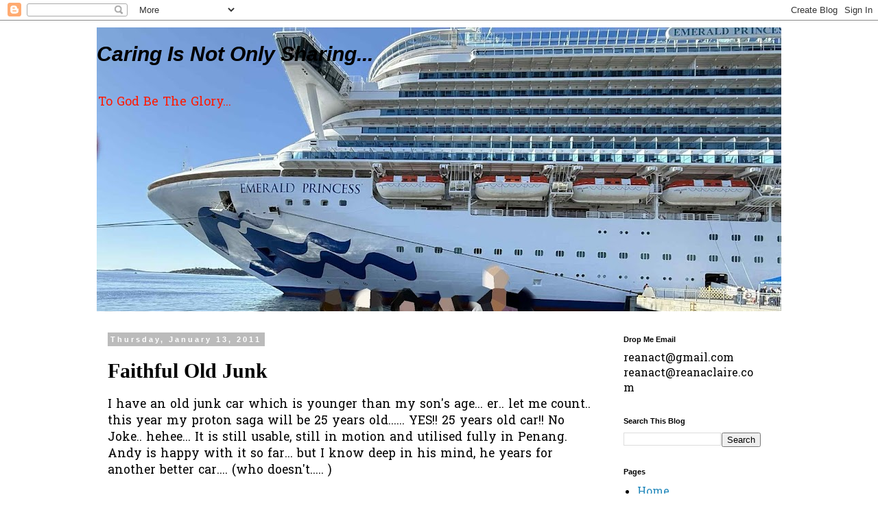

--- FILE ---
content_type: text/html; charset=UTF-8
request_url: http://www.reanaclaire.com/2011/01/faithful-old-junk.html
body_size: 19730
content:
<!DOCTYPE html>
<html class='v2' dir='ltr' lang='en'>
<head>
<link href='https://www.blogger.com/static/v1/widgets/335934321-css_bundle_v2.css' rel='stylesheet' type='text/css'/>
<meta content='width=1100' name='viewport'/>
<meta content='text/html; charset=UTF-8' http-equiv='Content-Type'/>
<meta content='blogger' name='generator'/>
<link href='http://www.reanaclaire.com/favicon.ico' rel='icon' type='image/x-icon'/>
<link href='http://www.reanaclaire.com/2011/01/faithful-old-junk.html' rel='canonical'/>
<link rel="alternate" type="application/atom+xml" title="Caring Is Not Only Sharing... - Atom" href="http://www.reanaclaire.com/feeds/posts/default" />
<link rel="alternate" type="application/rss+xml" title="Caring Is Not Only Sharing... - RSS" href="http://www.reanaclaire.com/feeds/posts/default?alt=rss" />
<link rel="service.post" type="application/atom+xml" title="Caring Is Not Only Sharing... - Atom" href="https://www.blogger.com/feeds/451625169248743500/posts/default" />

<link rel="alternate" type="application/atom+xml" title="Caring Is Not Only Sharing... - Atom" href="http://www.reanaclaire.com/feeds/4887780963010349494/comments/default" />
<!--Can't find substitution for tag [blog.ieCssRetrofitLinks]-->
<meta content='http://www.reanaclaire.com/2011/01/faithful-old-junk.html' property='og:url'/>
<meta content='Faithful Old Junk' property='og:title'/>
<meta content='I have an old junk car which is younger than my son&#39;s age... er.. let me count..  this year my proton saga will be 25 years old...... YES!! ...' property='og:description'/>
<title>Caring Is Not Only Sharing...: Faithful Old Junk</title>
<style type='text/css'>@font-face{font-family:'Hanuman';font-style:normal;font-weight:400;font-display:swap;src:url(//fonts.gstatic.com/s/hanuman/v24/VuJudNvD15HhpJJBYq31yFn72hxIv0sd5yDgWdTYQezRj28xHg.woff2)format('woff2');unicode-range:U+1780-17FF,U+19E0-19FF,U+200C-200D,U+25CC;}@font-face{font-family:'Hanuman';font-style:normal;font-weight:400;font-display:swap;src:url(//fonts.gstatic.com/s/hanuman/v24/VuJudNvD15HhpJJBYq31yFn72hxIv0sd5yDrWdTYQezRj28.woff2)format('woff2');unicode-range:U+0000-00FF,U+0131,U+0152-0153,U+02BB-02BC,U+02C6,U+02DA,U+02DC,U+0304,U+0308,U+0329,U+2000-206F,U+20AC,U+2122,U+2191,U+2193,U+2212,U+2215,U+FEFF,U+FFFD;}</style>
<style id='page-skin-1' type='text/css'><!--
/*
-----------------------------------------------
Blogger Template Style
Name:     Simple
Designer: Blogger
URL:      www.blogger.com
----------------------------------------------- */
/* Content
----------------------------------------------- */
body {
font: normal normal 16px Hanuman;
color: #000000;
background: #ffffff none repeat scroll top left;
padding: 0 0 0 0;
}
html body .region-inner {
min-width: 0;
max-width: 100%;
width: auto;
}
h2 {
font-size: 22px;
}
a:link {
text-decoration:none;
color: #2288bb;
}
a:visited {
text-decoration:none;
color: #888888;
}
a:hover {
text-decoration:underline;
color: #33aaff;
}
.body-fauxcolumn-outer .fauxcolumn-inner {
background: transparent none repeat scroll top left;
_background-image: none;
}
.body-fauxcolumn-outer .cap-top {
position: absolute;
z-index: 1;
height: 400px;
width: 100%;
}
.body-fauxcolumn-outer .cap-top .cap-left {
width: 100%;
background: transparent none repeat-x scroll top left;
_background-image: none;
}
.content-outer {
-moz-box-shadow: 0 0 0 rgba(0, 0, 0, .15);
-webkit-box-shadow: 0 0 0 rgba(0, 0, 0, .15);
-goog-ms-box-shadow: 0 0 0 #333333;
box-shadow: 0 0 0 rgba(0, 0, 0, .15);
margin-bottom: 1px;
}
.content-inner {
padding: 10px 40px;
}
.content-inner {
background-color: #ffffff;
}
/* Header
----------------------------------------------- */
.header-outer {
background: transparent none repeat-x scroll 0 -400px;
_background-image: none;
}
.Header h1 {
font: italic bold 30px Verdana, Geneva, sans-serif;
color: #000000;
text-shadow: 0 0 0 rgba(0, 0, 0, .2);
}
.Header h1 a {
color: #000000;
}
.Header .description {
font-size: 18px;
color: #ff1900;
}
.header-inner .Header .titlewrapper {
padding: 22px 0;
}
.header-inner .Header .descriptionwrapper {
padding: 0 0;
}
/* Tabs
----------------------------------------------- */
.tabs-inner .section:first-child {
border-top: 0 solid #dddddd;
}
.tabs-inner .section:first-child ul {
margin-top: -1px;
border-top: 1px solid #dddddd;
border-left: 1px solid #dddddd;
border-right: 1px solid #dddddd;
}
.tabs-inner .widget ul {
background: transparent none repeat-x scroll 0 -800px;
_background-image: none;
border-bottom: 1px solid #dddddd;
margin-top: 0;
margin-left: -30px;
margin-right: -30px;
}
.tabs-inner .widget li a {
display: inline-block;
padding: .6em 1em;
font: normal normal 16px Georgia, Utopia, 'Palatino Linotype', Palatino, serif;
color: #000000;
border-left: 1px solid #ffffff;
border-right: 1px solid #dddddd;
}
.tabs-inner .widget li:first-child a {
border-left: none;
}
.tabs-inner .widget li.selected a, .tabs-inner .widget li a:hover {
color: #000000;
background-color: #eeeeee;
text-decoration: none;
}
/* Columns
----------------------------------------------- */
.main-outer {
border-top: 0 solid transparent;
}
.fauxcolumn-left-outer .fauxcolumn-inner {
border-right: 1px solid transparent;
}
.fauxcolumn-right-outer .fauxcolumn-inner {
border-left: 1px solid transparent;
}
/* Headings
----------------------------------------------- */
div.widget > h2,
div.widget h2.title {
margin: 0 0 1em 0;
font: normal bold 11px 'Trebuchet MS',Trebuchet,Verdana,sans-serif;
color: #000000;
}
/* Widgets
----------------------------------------------- */
.widget .zippy {
color: #999999;
text-shadow: 2px 2px 1px rgba(0, 0, 0, .1);
}
.widget .popular-posts ul {
list-style: none;
}
/* Posts
----------------------------------------------- */
h2.date-header {
font: normal bold 11px Arial, Tahoma, Helvetica, FreeSans, sans-serif;
}
.date-header span {
background-color: #bbbbbb;
color: #ffffff;
padding: 0.4em;
letter-spacing: 3px;
margin: inherit;
}
.main-inner {
padding-top: 35px;
padding-bottom: 65px;
}
.main-inner .column-center-inner {
padding: 0 0;
}
.main-inner .column-center-inner .section {
margin: 0 1em;
}
.post {
margin: 0 0 45px 0;
}
h3.post-title, .comments h4 {
font: normal bold 30px Georgia, Utopia, 'Palatino Linotype', Palatino, serif;
margin: .75em 0 0;
}
.post-body {
font-size: 110%;
line-height: 1.4;
position: relative;
}
.post-body img, .post-body .tr-caption-container, .Profile img, .Image img,
.BlogList .item-thumbnail img {
padding: 2px;
background: #ffffff;
border: 1px solid #eeeeee;
-moz-box-shadow: 1px 1px 5px rgba(0, 0, 0, .1);
-webkit-box-shadow: 1px 1px 5px rgba(0, 0, 0, .1);
box-shadow: 1px 1px 5px rgba(0, 0, 0, .1);
}
.post-body img, .post-body .tr-caption-container {
padding: 5px;
}
.post-body .tr-caption-container {
color: #000000;
}
.post-body .tr-caption-container img {
padding: 0;
background: transparent;
border: none;
-moz-box-shadow: 0 0 0 rgba(0, 0, 0, .1);
-webkit-box-shadow: 0 0 0 rgba(0, 0, 0, .1);
box-shadow: 0 0 0 rgba(0, 0, 0, .1);
}
.post-header {
margin: 0 0 1.5em;
line-height: 1.6;
font-size: 90%;
}
.post-footer {
margin: 20px -2px 0;
padding: 5px 10px;
color: #666666;
background-color: #eeeeee;
border-bottom: 1px solid #eeeeee;
line-height: 1.6;
font-size: 90%;
}
#comments .comment-author {
padding-top: 1.5em;
border-top: 1px solid transparent;
background-position: 0 1.5em;
}
#comments .comment-author:first-child {
padding-top: 0;
border-top: none;
}
.avatar-image-container {
margin: .2em 0 0;
}
#comments .avatar-image-container img {
border: 1px solid #eeeeee;
}
/* Comments
----------------------------------------------- */
.comments .comments-content .icon.blog-author {
background-repeat: no-repeat;
background-image: url([data-uri]);
}
.comments .comments-content .loadmore a {
border-top: 1px solid #999999;
border-bottom: 1px solid #999999;
}
.comments .comment-thread.inline-thread {
background-color: #eeeeee;
}
.comments .continue {
border-top: 2px solid #999999;
}
/* Accents
---------------------------------------------- */
.section-columns td.columns-cell {
border-left: 1px solid transparent;
}
.blog-pager {
background: transparent url(https://resources.blogblog.com/blogblog/data/1kt/simple/paging_dot.png) repeat-x scroll top center;
}
.blog-pager-older-link, .home-link,
.blog-pager-newer-link {
background-color: #ffffff;
padding: 5px;
}
.footer-outer {
border-top: 1px dashed #bbbbbb;
}
/* Mobile
----------------------------------------------- */
body.mobile  {
background-size: auto;
}
.mobile .body-fauxcolumn-outer {
background: transparent none repeat scroll top left;
}
.mobile .body-fauxcolumn-outer .cap-top {
background-size: 100% auto;
}
.mobile .content-outer {
-webkit-box-shadow: 0 0 3px rgba(0, 0, 0, .15);
box-shadow: 0 0 3px rgba(0, 0, 0, .15);
}
.mobile .tabs-inner .widget ul {
margin-left: 0;
margin-right: 0;
}
.mobile .post {
margin: 0;
}
.mobile .main-inner .column-center-inner .section {
margin: 0;
}
.mobile .date-header span {
padding: 0.1em 10px;
margin: 0 -10px;
}
.mobile h3.post-title {
margin: 0;
}
.mobile .blog-pager {
background: transparent none no-repeat scroll top center;
}
.mobile .footer-outer {
border-top: none;
}
.mobile .main-inner, .mobile .footer-inner {
background-color: #ffffff;
}
.mobile-index-contents {
color: #000000;
}
.mobile-link-button {
background-color: #2288bb;
}
.mobile-link-button a:link, .mobile-link-button a:visited {
color: #ffffff;
}
.mobile .tabs-inner .section:first-child {
border-top: none;
}
.mobile .tabs-inner .PageList .widget-content {
background-color: #eeeeee;
color: #000000;
border-top: 1px solid #dddddd;
border-bottom: 1px solid #dddddd;
}
.mobile .tabs-inner .PageList .widget-content .pagelist-arrow {
border-left: 1px solid #dddddd;
}

--></style>
<style id='template-skin-1' type='text/css'><!--
body {
min-width: 1078px;
}
.content-outer, .content-fauxcolumn-outer, .region-inner {
min-width: 1078px;
max-width: 1078px;
_width: 1078px;
}
.main-inner .columns {
padding-left: 0px;
padding-right: 260px;
}
.main-inner .fauxcolumn-center-outer {
left: 0px;
right: 260px;
/* IE6 does not respect left and right together */
_width: expression(this.parentNode.offsetWidth -
parseInt("0px") -
parseInt("260px") + 'px');
}
.main-inner .fauxcolumn-left-outer {
width: 0px;
}
.main-inner .fauxcolumn-right-outer {
width: 260px;
}
.main-inner .column-left-outer {
width: 0px;
right: 100%;
margin-left: -0px;
}
.main-inner .column-right-outer {
width: 260px;
margin-right: -260px;
}
#layout {
min-width: 0;
}
#layout .content-outer {
min-width: 0;
width: 800px;
}
#layout .region-inner {
min-width: 0;
width: auto;
}
body#layout div.add_widget {
padding: 8px;
}
body#layout div.add_widget a {
margin-left: 32px;
}
--></style>
<link href='https://www.blogger.com/dyn-css/authorization.css?targetBlogID=451625169248743500&amp;zx=001f5f30-ff36-4eb7-bbe5-c502b75933b6' media='none' onload='if(media!=&#39;all&#39;)media=&#39;all&#39;' rel='stylesheet'/><noscript><link href='https://www.blogger.com/dyn-css/authorization.css?targetBlogID=451625169248743500&amp;zx=001f5f30-ff36-4eb7-bbe5-c502b75933b6' rel='stylesheet'/></noscript>
<meta name='google-adsense-platform-account' content='ca-host-pub-1556223355139109'/>
<meta name='google-adsense-platform-domain' content='blogspot.com'/>

<script async src="https://pagead2.googlesyndication.com/pagead/js/adsbygoogle.js?client=ca-pub-5434589385123038&host=ca-host-pub-1556223355139109" crossorigin="anonymous"></script>

<!-- data-ad-client=ca-pub-5434589385123038 -->

</head>
<body class='loading variant-simplysimple'>
<div class='navbar section' id='navbar' name='Navbar'><div class='widget Navbar' data-version='1' id='Navbar1'><script type="text/javascript">
    function setAttributeOnload(object, attribute, val) {
      if(window.addEventListener) {
        window.addEventListener('load',
          function(){ object[attribute] = val; }, false);
      } else {
        window.attachEvent('onload', function(){ object[attribute] = val; });
      }
    }
  </script>
<div id="navbar-iframe-container"></div>
<script type="text/javascript" src="https://apis.google.com/js/platform.js"></script>
<script type="text/javascript">
      gapi.load("gapi.iframes:gapi.iframes.style.bubble", function() {
        if (gapi.iframes && gapi.iframes.getContext) {
          gapi.iframes.getContext().openChild({
              url: 'https://www.blogger.com/navbar/451625169248743500?po\x3d4887780963010349494\x26origin\x3dhttp://www.reanaclaire.com',
              where: document.getElementById("navbar-iframe-container"),
              id: "navbar-iframe"
          });
        }
      });
    </script><script type="text/javascript">
(function() {
var script = document.createElement('script');
script.type = 'text/javascript';
script.src = '//pagead2.googlesyndication.com/pagead/js/google_top_exp.js';
var head = document.getElementsByTagName('head')[0];
if (head) {
head.appendChild(script);
}})();
</script>
</div></div>
<div class='body-fauxcolumns'>
<div class='fauxcolumn-outer body-fauxcolumn-outer'>
<div class='cap-top'>
<div class='cap-left'></div>
<div class='cap-right'></div>
</div>
<div class='fauxborder-left'>
<div class='fauxborder-right'></div>
<div class='fauxcolumn-inner'>
</div>
</div>
<div class='cap-bottom'>
<div class='cap-left'></div>
<div class='cap-right'></div>
</div>
</div>
</div>
<div class='content'>
<div class='content-fauxcolumns'>
<div class='fauxcolumn-outer content-fauxcolumn-outer'>
<div class='cap-top'>
<div class='cap-left'></div>
<div class='cap-right'></div>
</div>
<div class='fauxborder-left'>
<div class='fauxborder-right'></div>
<div class='fauxcolumn-inner'>
</div>
</div>
<div class='cap-bottom'>
<div class='cap-left'></div>
<div class='cap-right'></div>
</div>
</div>
</div>
<div class='content-outer'>
<div class='content-cap-top cap-top'>
<div class='cap-left'></div>
<div class='cap-right'></div>
</div>
<div class='fauxborder-left content-fauxborder-left'>
<div class='fauxborder-right content-fauxborder-right'></div>
<div class='content-inner'>
<header>
<div class='header-outer'>
<div class='header-cap-top cap-top'>
<div class='cap-left'></div>
<div class='cap-right'></div>
</div>
<div class='fauxborder-left header-fauxborder-left'>
<div class='fauxborder-right header-fauxborder-right'></div>
<div class='region-inner header-inner'>
<div class='header section' id='header' name='Header'><div class='widget Header' data-version='1' id='Header1'>
<div id='header-inner' style='background-image: url("https://blogger.googleusercontent.com/img/a/AVvXsEheJfJpQE-7-idpKGtw_lg9GClAQ1CfK0cyF6MPoxisMQZ-5kWHPX5NAODrIrVpJW8y6TOpxsU6qdKoL4CEav4peg2DkG6kaiovgjwS57CGMPc0h5NrvElx--mfruOygwRbCyQPtDttYqiAHd3WS78KRearXPV8VQVUOjqYBXCLuLrZx1sXjDlldvWSdYjb=s998"); background-position: left; min-height: 414px; _height: 414px; background-repeat: no-repeat; '>
<div class='titlewrapper' style='background: transparent'>
<h1 class='title' style='background: transparent; border-width: 0px'>
<a href='http://www.reanaclaire.com/'>
Caring Is Not Only Sharing...
</a>
</h1>
</div>
<div class='descriptionwrapper'>
<p class='description'><span>To God Be The Glory...</span></p>
</div>
</div>
</div></div>
</div>
</div>
<div class='header-cap-bottom cap-bottom'>
<div class='cap-left'></div>
<div class='cap-right'></div>
</div>
</div>
</header>
<div class='tabs-outer'>
<div class='tabs-cap-top cap-top'>
<div class='cap-left'></div>
<div class='cap-right'></div>
</div>
<div class='fauxborder-left tabs-fauxborder-left'>
<div class='fauxborder-right tabs-fauxborder-right'></div>
<div class='region-inner tabs-inner'>
<div class='tabs no-items section' id='crosscol' name='Cross-Column'></div>
<div class='tabs no-items section' id='crosscol-overflow' name='Cross-Column 2'></div>
</div>
</div>
<div class='tabs-cap-bottom cap-bottom'>
<div class='cap-left'></div>
<div class='cap-right'></div>
</div>
</div>
<div class='main-outer'>
<div class='main-cap-top cap-top'>
<div class='cap-left'></div>
<div class='cap-right'></div>
</div>
<div class='fauxborder-left main-fauxborder-left'>
<div class='fauxborder-right main-fauxborder-right'></div>
<div class='region-inner main-inner'>
<div class='columns fauxcolumns'>
<div class='fauxcolumn-outer fauxcolumn-center-outer'>
<div class='cap-top'>
<div class='cap-left'></div>
<div class='cap-right'></div>
</div>
<div class='fauxborder-left'>
<div class='fauxborder-right'></div>
<div class='fauxcolumn-inner'>
</div>
</div>
<div class='cap-bottom'>
<div class='cap-left'></div>
<div class='cap-right'></div>
</div>
</div>
<div class='fauxcolumn-outer fauxcolumn-left-outer'>
<div class='cap-top'>
<div class='cap-left'></div>
<div class='cap-right'></div>
</div>
<div class='fauxborder-left'>
<div class='fauxborder-right'></div>
<div class='fauxcolumn-inner'>
</div>
</div>
<div class='cap-bottom'>
<div class='cap-left'></div>
<div class='cap-right'></div>
</div>
</div>
<div class='fauxcolumn-outer fauxcolumn-right-outer'>
<div class='cap-top'>
<div class='cap-left'></div>
<div class='cap-right'></div>
</div>
<div class='fauxborder-left'>
<div class='fauxborder-right'></div>
<div class='fauxcolumn-inner'>
</div>
</div>
<div class='cap-bottom'>
<div class='cap-left'></div>
<div class='cap-right'></div>
</div>
</div>
<!-- corrects IE6 width calculation -->
<div class='columns-inner'>
<div class='column-center-outer'>
<div class='column-center-inner'>
<div class='main section' id='main' name='Main'><div class='widget Blog' data-version='1' id='Blog1'>
<div class='blog-posts hfeed'>

          <div class="date-outer">
        
<h2 class='date-header'><span>Thursday, January 13, 2011</span></h2>

          <div class="date-posts">
        
<div class='post-outer'>
<div class='post hentry uncustomized-post-template' itemprop='blogPost' itemscope='itemscope' itemtype='http://schema.org/BlogPosting'>
<meta content='451625169248743500' itemprop='blogId'/>
<meta content='4887780963010349494' itemprop='postId'/>
<a name='4887780963010349494'></a>
<h3 class='post-title entry-title' itemprop='name'>
Faithful Old Junk
</h3>
<div class='post-header'>
<div class='post-header-line-1'></div>
</div>
<div class='post-body entry-content' id='post-body-4887780963010349494' itemprop='description articleBody'>
I have an old junk car which is younger than my son's age... er.. let me count..  this year my proton saga will be 25 years old...... YES!!  25 years old car!!  No Joke.. hehee...  It is still usable, still in motion and utilised fully in Penang.  Andy is happy with it so far... but I know deep in his mind, he years for another better car.... (who doesn't..... )<br />
<br />
Last month the road tax and insurance expired and it cost me a bomb to renew them.  I paid RM476 for car insurance rate plus road tax.  I remember earlier years, I paid only RM85 for insurance.... how come it has increased so much?<br />
<br />
I guess they don't encourage us to use old junks on the road, right?  Hope the government will bring back the RM5,000 rebate for any old junks traded in for new car purchase... I will be most willing to let go.... fast fast too!
<div style='clear: both;'></div>
</div>
<div class='post-footer'>
<div class='post-footer-line post-footer-line-1'>
<span class='post-author vcard'>
</span>
<span class='post-timestamp'>
-
<meta content='http://www.reanaclaire.com/2011/01/faithful-old-junk.html' itemprop='url'/>
<a class='timestamp-link' href='http://www.reanaclaire.com/2011/01/faithful-old-junk.html' rel='bookmark' title='permanent link'><abbr class='published' itemprop='datePublished' title='2011-01-13T19:07:00+08:00'>January 13, 2011</abbr></a>
</span>
<span class='post-comment-link'>
</span>
<span class='post-icons'>
<span class='item-action'>
<a href='https://www.blogger.com/email-post/451625169248743500/4887780963010349494' title='Email Post'>
<img alt='' class='icon-action' height='13' src='https://resources.blogblog.com/img/icon18_email.gif' width='18'/>
</a>
</span>
<span class='item-control blog-admin pid-1073497504'>
<a href='https://www.blogger.com/post-edit.g?blogID=451625169248743500&postID=4887780963010349494&from=pencil' title='Edit Post'>
<img alt='' class='icon-action' height='18' src='https://resources.blogblog.com/img/icon18_edit_allbkg.gif' width='18'/>
</a>
</span>
</span>
<div class='post-share-buttons goog-inline-block'>
<a class='goog-inline-block share-button sb-email' href='https://www.blogger.com/share-post.g?blogID=451625169248743500&postID=4887780963010349494&target=email' target='_blank' title='Email This'><span class='share-button-link-text'>Email This</span></a><a class='goog-inline-block share-button sb-blog' href='https://www.blogger.com/share-post.g?blogID=451625169248743500&postID=4887780963010349494&target=blog' onclick='window.open(this.href, "_blank", "height=270,width=475"); return false;' target='_blank' title='BlogThis!'><span class='share-button-link-text'>BlogThis!</span></a><a class='goog-inline-block share-button sb-twitter' href='https://www.blogger.com/share-post.g?blogID=451625169248743500&postID=4887780963010349494&target=twitter' target='_blank' title='Share to X'><span class='share-button-link-text'>Share to X</span></a><a class='goog-inline-block share-button sb-facebook' href='https://www.blogger.com/share-post.g?blogID=451625169248743500&postID=4887780963010349494&target=facebook' onclick='window.open(this.href, "_blank", "height=430,width=640"); return false;' target='_blank' title='Share to Facebook'><span class='share-button-link-text'>Share to Facebook</span></a><a class='goog-inline-block share-button sb-pinterest' href='https://www.blogger.com/share-post.g?blogID=451625169248743500&postID=4887780963010349494&target=pinterest' target='_blank' title='Share to Pinterest'><span class='share-button-link-text'>Share to Pinterest</span></a>
</div>
</div>
<div class='post-footer-line post-footer-line-2'>
<span class='post-labels'>
Labels:
<a href='http://www.reanaclaire.com/search/label/blogging' rel='tag'>blogging</a>
</span>
</div>
<div class='post-footer-line post-footer-line-3'>
<span class='post-location'>
</span>
</div>
</div>
</div>
<div class='comments' id='comments'>
<a name='comments'></a>
<h4>3 comments:</h4>
<div class='comments-content'>
<script async='async' src='' type='text/javascript'></script>
<script type='text/javascript'>
    (function() {
      var items = null;
      var msgs = null;
      var config = {};

// <![CDATA[
      var cursor = null;
      if (items && items.length > 0) {
        cursor = parseInt(items[items.length - 1].timestamp) + 1;
      }

      var bodyFromEntry = function(entry) {
        var text = (entry &&
                    ((entry.content && entry.content.$t) ||
                     (entry.summary && entry.summary.$t))) ||
            '';
        if (entry && entry.gd$extendedProperty) {
          for (var k in entry.gd$extendedProperty) {
            if (entry.gd$extendedProperty[k].name == 'blogger.contentRemoved') {
              return '<span class="deleted-comment">' + text + '</span>';
            }
          }
        }
        return text;
      }

      var parse = function(data) {
        cursor = null;
        var comments = [];
        if (data && data.feed && data.feed.entry) {
          for (var i = 0, entry; entry = data.feed.entry[i]; i++) {
            var comment = {};
            // comment ID, parsed out of the original id format
            var id = /blog-(\d+).post-(\d+)/.exec(entry.id.$t);
            comment.id = id ? id[2] : null;
            comment.body = bodyFromEntry(entry);
            comment.timestamp = Date.parse(entry.published.$t) + '';
            if (entry.author && entry.author.constructor === Array) {
              var auth = entry.author[0];
              if (auth) {
                comment.author = {
                  name: (auth.name ? auth.name.$t : undefined),
                  profileUrl: (auth.uri ? auth.uri.$t : undefined),
                  avatarUrl: (auth.gd$image ? auth.gd$image.src : undefined)
                };
              }
            }
            if (entry.link) {
              if (entry.link[2]) {
                comment.link = comment.permalink = entry.link[2].href;
              }
              if (entry.link[3]) {
                var pid = /.*comments\/default\/(\d+)\?.*/.exec(entry.link[3].href);
                if (pid && pid[1]) {
                  comment.parentId = pid[1];
                }
              }
            }
            comment.deleteclass = 'item-control blog-admin';
            if (entry.gd$extendedProperty) {
              for (var k in entry.gd$extendedProperty) {
                if (entry.gd$extendedProperty[k].name == 'blogger.itemClass') {
                  comment.deleteclass += ' ' + entry.gd$extendedProperty[k].value;
                } else if (entry.gd$extendedProperty[k].name == 'blogger.displayTime') {
                  comment.displayTime = entry.gd$extendedProperty[k].value;
                }
              }
            }
            comments.push(comment);
          }
        }
        return comments;
      };

      var paginator = function(callback) {
        if (hasMore()) {
          var url = config.feed + '?alt=json&v=2&orderby=published&reverse=false&max-results=50';
          if (cursor) {
            url += '&published-min=' + new Date(cursor).toISOString();
          }
          window.bloggercomments = function(data) {
            var parsed = parse(data);
            cursor = parsed.length < 50 ? null
                : parseInt(parsed[parsed.length - 1].timestamp) + 1
            callback(parsed);
            window.bloggercomments = null;
          }
          url += '&callback=bloggercomments';
          var script = document.createElement('script');
          script.type = 'text/javascript';
          script.src = url;
          document.getElementsByTagName('head')[0].appendChild(script);
        }
      };
      var hasMore = function() {
        return !!cursor;
      };
      var getMeta = function(key, comment) {
        if ('iswriter' == key) {
          var matches = !!comment.author
              && comment.author.name == config.authorName
              && comment.author.profileUrl == config.authorUrl;
          return matches ? 'true' : '';
        } else if ('deletelink' == key) {
          return config.baseUri + '/comment/delete/'
               + config.blogId + '/' + comment.id;
        } else if ('deleteclass' == key) {
          return comment.deleteclass;
        }
        return '';
      };

      var replybox = null;
      var replyUrlParts = null;
      var replyParent = undefined;

      var onReply = function(commentId, domId) {
        if (replybox == null) {
          // lazily cache replybox, and adjust to suit this style:
          replybox = document.getElementById('comment-editor');
          if (replybox != null) {
            replybox.height = '250px';
            replybox.style.display = 'block';
            replyUrlParts = replybox.src.split('#');
          }
        }
        if (replybox && (commentId !== replyParent)) {
          replybox.src = '';
          document.getElementById(domId).insertBefore(replybox, null);
          replybox.src = replyUrlParts[0]
              + (commentId ? '&parentID=' + commentId : '')
              + '#' + replyUrlParts[1];
          replyParent = commentId;
        }
      };

      var hash = (window.location.hash || '#').substring(1);
      var startThread, targetComment;
      if (/^comment-form_/.test(hash)) {
        startThread = hash.substring('comment-form_'.length);
      } else if (/^c[0-9]+$/.test(hash)) {
        targetComment = hash.substring(1);
      }

      // Configure commenting API:
      var configJso = {
        'maxDepth': config.maxThreadDepth
      };
      var provider = {
        'id': config.postId,
        'data': items,
        'loadNext': paginator,
        'hasMore': hasMore,
        'getMeta': getMeta,
        'onReply': onReply,
        'rendered': true,
        'initComment': targetComment,
        'initReplyThread': startThread,
        'config': configJso,
        'messages': msgs
      };

      var render = function() {
        if (window.goog && window.goog.comments) {
          var holder = document.getElementById('comment-holder');
          window.goog.comments.render(holder, provider);
        }
      };

      // render now, or queue to render when library loads:
      if (window.goog && window.goog.comments) {
        render();
      } else {
        window.goog = window.goog || {};
        window.goog.comments = window.goog.comments || {};
        window.goog.comments.loadQueue = window.goog.comments.loadQueue || [];
        window.goog.comments.loadQueue.push(render);
      }
    })();
// ]]>
  </script>
<div id='comment-holder'>
<div class="comment-thread toplevel-thread"><ol id="top-ra"><li class="comment" id="c1716766029735788488"><div class="avatar-image-container"><img src="//resources.blogblog.com/img/blank.gif" alt=""/></div><div class="comment-block"><div class="comment-header"><cite class="user"><a href="http://suituapui.wordpress.com" rel="nofollow">suituapui</a></cite><span class="icon user "></span><span class="datetime secondary-text"><a rel="nofollow" href="http://www.reanaclaire.com/2011/01/faithful-old-junk.html?showComment=1294922254581#c1716766029735788488">January 13, 2011 at 8:37&#8239;PM</a></span></div><p class="comment-content">Mine...can&#39;t remember how many years now - 1st generation proton saga - 8-valve engine. Still going strong...</p><span class="comment-actions secondary-text"><a class="comment-reply" target="_self" data-comment-id="1716766029735788488">Reply</a><span class="item-control blog-admin blog-admin pid-32265498"><a target="_self" href="https://www.blogger.com/comment/delete/451625169248743500/1716766029735788488">Delete</a></span></span></div><div class="comment-replies"><div id="c1716766029735788488-rt" class="comment-thread inline-thread hidden"><span class="thread-toggle thread-expanded"><span class="thread-arrow"></span><span class="thread-count"><a target="_self">Replies</a></span></span><ol id="c1716766029735788488-ra" class="thread-chrome thread-expanded"><div></div><div id="c1716766029735788488-continue" class="continue"><a class="comment-reply" target="_self" data-comment-id="1716766029735788488">Reply</a></div></ol></div></div><div class="comment-replybox-single" id="c1716766029735788488-ce"></div></li><li class="comment" id="c5453061835282694786"><div class="avatar-image-container"><img src="//resources.blogblog.com/img/blank.gif" alt=""/></div><div class="comment-block"><div class="comment-header"><cite class="user">Ming Na</cite><span class="icon user "></span><span class="datetime secondary-text"><a rel="nofollow" href="http://www.reanaclaire.com/2011/01/faithful-old-junk.html?showComment=1294925623257#c5453061835282694786">January 13, 2011 at 9:33&#8239;PM</a></span></div><p class="comment-content">My dad is still using the 1991 model. Everything is fine except for the body, rusty everywhere...</p><span class="comment-actions secondary-text"><a class="comment-reply" target="_self" data-comment-id="5453061835282694786">Reply</a><span class="item-control blog-admin blog-admin pid-32265498"><a target="_self" href="https://www.blogger.com/comment/delete/451625169248743500/5453061835282694786">Delete</a></span></span></div><div class="comment-replies"><div id="c5453061835282694786-rt" class="comment-thread inline-thread hidden"><span class="thread-toggle thread-expanded"><span class="thread-arrow"></span><span class="thread-count"><a target="_self">Replies</a></span></span><ol id="c5453061835282694786-ra" class="thread-chrome thread-expanded"><div></div><div id="c5453061835282694786-continue" class="continue"><a class="comment-reply" target="_self" data-comment-id="5453061835282694786">Reply</a></div></ol></div></div><div class="comment-replybox-single" id="c5453061835282694786-ce"></div></li><li class="comment" id="c6981761738109367234"><div class="avatar-image-container"><img src="//blogger.googleusercontent.com/img/b/R29vZ2xl/AVvXsEjiwrpyipR1kDey3GcTys3CeUajcNpYqwz3okvUmPPDnTOFo-r3lU-oA-LbFcTlYkWMm-PPwrQ8PJr27vwF_kTNp4BLPNrKgbtbF4Gf6RrNHZhiI2H3fUM1o6_VzEO6Os0/s45-c/reanaclaire1.png" alt=""/></div><div class="comment-block"><div class="comment-header"><cite class="user"><a href="https://www.blogger.com/profile/01716477622054835019" rel="nofollow">Reanaclaire</a></cite><span class="icon user blog-author"></span><span class="datetime secondary-text"><a rel="nofollow" href="http://www.reanaclaire.com/2011/01/faithful-old-junk.html?showComment=1294928942349#c6981761738109367234">January 13, 2011 at 10:29&#8239;PM</a></span></div><p class="comment-content">stp: how can cannot remember?? hahaha.. too ancient to remember? <br><br><br>mingna: proton 1st batch doesnt rust that much..after that, all like turn cancerous.. hahaha...</p><span class="comment-actions secondary-text"><a class="comment-reply" target="_self" data-comment-id="6981761738109367234">Reply</a><span class="item-control blog-admin blog-admin pid-1073497504"><a target="_self" href="https://www.blogger.com/comment/delete/451625169248743500/6981761738109367234">Delete</a></span></span></div><div class="comment-replies"><div id="c6981761738109367234-rt" class="comment-thread inline-thread hidden"><span class="thread-toggle thread-expanded"><span class="thread-arrow"></span><span class="thread-count"><a target="_self">Replies</a></span></span><ol id="c6981761738109367234-ra" class="thread-chrome thread-expanded"><div></div><div id="c6981761738109367234-continue" class="continue"><a class="comment-reply" target="_self" data-comment-id="6981761738109367234">Reply</a></div></ol></div></div><div class="comment-replybox-single" id="c6981761738109367234-ce"></div></li></ol><div id="top-continue" class="continue"><a class="comment-reply" target="_self">Add comment</a></div><div class="comment-replybox-thread" id="top-ce"></div><div class="loadmore hidden" data-post-id="4887780963010349494"><a target="_self">Load more...</a></div></div>
</div>
</div>
<p class='comment-footer'>
<div class='comment-form'>
<a name='comment-form'></a>
<p>Thank you, readers!</p>
<a href='https://www.blogger.com/comment/frame/451625169248743500?po=4887780963010349494&hl=en&saa=85391&origin=http://www.reanaclaire.com' id='comment-editor-src'></a>
<iframe allowtransparency='true' class='blogger-iframe-colorize blogger-comment-from-post' frameborder='0' height='410px' id='comment-editor' name='comment-editor' src='' width='100%'></iframe>
<script src='https://www.blogger.com/static/v1/jsbin/2830521187-comment_from_post_iframe.js' type='text/javascript'></script>
<script type='text/javascript'>
      BLOG_CMT_createIframe('https://www.blogger.com/rpc_relay.html');
    </script>
</div>
</p>
<div id='backlinks-container'>
<div id='Blog1_backlinks-container'>
</div>
</div>
</div>
</div>

        </div></div>
      
</div>
<div class='blog-pager' id='blog-pager'>
<span id='blog-pager-newer-link'>
<a class='blog-pager-newer-link' href='http://www.reanaclaire.com/2011/01/road-side-can-also.html' id='Blog1_blog-pager-newer-link' title='Newer Post'>Newer Post</a>
</span>
<span id='blog-pager-older-link'>
<a class='blog-pager-older-link' href='http://www.reanaclaire.com/2011/01/backlinks-alexa-rank-and-whatever.html' id='Blog1_blog-pager-older-link' title='Older Post'>Older Post</a>
</span>
<a class='home-link' href='http://www.reanaclaire.com/'>Home</a>
</div>
<div class='clear'></div>
<div class='post-feeds'>
<div class='feed-links'>
Subscribe to:
<a class='feed-link' href='http://www.reanaclaire.com/feeds/4887780963010349494/comments/default' target='_blank' type='application/atom+xml'>Post Comments (Atom)</a>
</div>
</div>
</div><div class='widget FeaturedPost' data-version='1' id='FeaturedPost1'>
<div class='post-summary'>
<h3><a href='http://www.reanaclaire.com/2025/10/group-tour-at-amalienborg-palace-germany.html'>Group Tour At Amalienborg Palace, Germany</a></h3>
<p>
We visited the Amalienborg Palace in Germany, one of the excursions we booked on our cruise.&#160; The coach is big enough for the 18 of us and a...
</p>
<img class='image' src='https://blogger.googleusercontent.com/img/b/R29vZ2xl/AVvXsEiO4BvfR__WCOIXp3qYDhViQpTAGZoeeBJDzgqBkIFr00kOtQoa4AUWj_vSp9W2p3NdV5__ddTm4M1fEW0Frl-gSuvlvsn43GOsgD7M1ioBzX4WXEfEX9qZWAEAcXicF3Nburuau_cpxu5pl-ChoayHz_2XkVDr8X42Sc-XX96Na8_hhsyyzSuaQAxgqMLk/w300-h400/5ae77a81-4e1b-4df6-a635-75f478f0ec0e.jfif'/>
</div>
<style type='text/css'>
    .image {
      width: 100%;
    }
  </style>
<div class='clear'></div>
</div><div class='widget PopularPosts' data-version='1' id='PopularPosts1'>
<div class='widget-content popular-posts'>
<ul>
<li>
<div class='item-content'>
<div class='item-thumbnail'>
<a href='http://www.reanaclaire.com/2025/02/blog-and-moments-in-park.html' target='_blank'>
<img alt='' border='0' src='https://blogger.googleusercontent.com/img/b/R29vZ2xl/AVvXsEg9t0R00KCXkLaHDhxflc-XwMJEwPWOd7ELocsUgzR1DU7sOyteNoY949meNrt5745-iz_9T6bcIIcwb117dELzuttMAAWzPWYk5XIvpm-lZj7WQrMX63WsUdZeriGYajiraaGzvuMjI5U3MC2Oai77L3Woses_iZUbFrdGJKqZsUweYlVCmSuNzbw_FHdk/w72-h72-p-k-no-nu/taiwan1478547889_3504913156310651_3730650838071021249_n.jpg'/>
</a>
</div>
<div class='item-title'><a href='http://www.reanaclaire.com/2025/02/blog-and-moments-in-park.html'>Blog And Moments in the Park</a></div>
<div class='item-snippet'>STARTED MY BLOG IN 2008 JANUARY...&#160; Blogging was a trend then, I was in my late forties, I was still working and I updated my blog each day ...</div>
</div>
<div style='clear: both;'></div>
</li>
<li>
<div class='item-content'>
<div class='item-thumbnail'>
<a href='http://www.reanaclaire.com/2024/11/key-takeaways-recognize-significance-of.html' target='_blank'>
<img alt='' border='0' src='https://blogger.googleusercontent.com/img/b/R29vZ2xl/AVvXsEglmf81qBN5VKMFk-R66zbkyCnDPzF-kHCXHEE09SJXIOnUbz-HxHm6phcmosVJOd6tXKDsuBRk7VvoS-FF3GJoNP74MD63rYTyFoAkCftwpLyLVNnB-e3fu8Yo3NiILS2rvQMMVgMOo64S7IVADJG_-lIjuDiDDYol5UP5J9UM-NL70ztevBapmedNqITK/w72-h72-p-k-no-nu/man-img.webp'/>
</a>
</div>
<div class='item-title'><a href='http://www.reanaclaire.com/2024/11/key-takeaways-recognize-significance-of.html'>(no title)</a></div>
<div class='item-snippet'>Key Takeaways: Recognize the significance of preventative and early detection strategies. Learn practical tips for safeguarding your home fr...</div>
</div>
<div style='clear: both;'></div>
</li>
<li>
<div class='item-content'>
<div class='item-thumbnail'>
<a href='http://www.reanaclaire.com/2025/06/beautiful-bath-in-uk.html' target='_blank'>
<img alt='' border='0' src='https://blogger.googleusercontent.com/img/b/R29vZ2xl/AVvXsEj2M48f0cCqXo8XM4U_KnIjJ_dLG1bWIFVHGNXq8spCg7WEfhWf4R97E8RgoQN1CMxdcZzaUp8HssU_8aBILrY7ZqngmVoYsfFR-A-D0i2-GteR9XgNUtP5xx1lEnA21wWmv9OeGUEj5hVLmL5GA1Z5SjEUEtiX-ljmMCD5Ks1PLLspilWrgx9Xh20iXcvZ/w72-h72-p-k-no-nu/food9cac5da4-376e-49ef-af5a-252a08338ea2.jpeg'/>
</a>
</div>
<div class='item-title'><a href='http://www.reanaclaire.com/2025/06/beautiful-bath-in-uk.html'>Beautiful Bath in UK</a></div>
<div class='item-snippet'>BATH... It is my second visit to this city, famous for its hot springs and history with stunning Georgian architecture.&#160; The tour guide told...</div>
</div>
<div style='clear: both;'></div>
</li>
</ul>
<div class='clear'></div>
</div>
</div></div>
</div>
</div>
<div class='column-left-outer'>
<div class='column-left-inner'>
<aside>
</aside>
</div>
</div>
<div class='column-right-outer'>
<div class='column-right-inner'>
<aside>
<div class='sidebar section' id='sidebar-right-1'><div class='widget Text' data-version='1' id='Text1'>
<h2 class='title'>Drop Me Email</h2>
<div class='widget-content'>
reanact@gmail.com<div>reanact@reanaclaire.com</div>
</div>
<div class='clear'></div>
</div><div class='widget BlogSearch' data-version='1' id='BlogSearch1'>
<h2 class='title'>Search This Blog</h2>
<div class='widget-content'>
<div id='BlogSearch1_form'>
<form action='http://www.reanaclaire.com/search' class='gsc-search-box' target='_top'>
<table cellpadding='0' cellspacing='0' class='gsc-search-box'>
<tbody>
<tr>
<td class='gsc-input'>
<input autocomplete='off' class='gsc-input' name='q' size='10' title='search' type='text' value=''/>
</td>
<td class='gsc-search-button'>
<input class='gsc-search-button' title='search' type='submit' value='Search'/>
</td>
</tr>
</tbody>
</table>
</form>
</div>
</div>
<div class='clear'></div>
</div><div class='widget PageList' data-version='1' id='PageList1'>
<h2>Pages</h2>
<div class='widget-content'>
<ul>
<li>
<a href='https://www.reanaclaire.com/'>Home</a>
</li>
<li>
<a href='http://www.reanaclaire.com/p/about.html'>About The Author</a>
</li>
<li>
<a href='http://www.reanaclaire.com/p/contact-me.html'>Advertise/Contact </a>
</li>
<li>
<a href='http://www.reanaclaire.com/p/copyright-notice-copyright-2007-httpwww.html'>Copyright Notice</a>
</li>
<li>
<a href='http://www.reanaclaire.com/p/blog-page_3473.html'>Disclosure Policy</a>
</li>
</ul>
<div class='clear'></div>
</div>
</div><div class='widget Profile' data-version='1' id='Profile1'>
<h2>About Me</h2>
<div class='widget-content'>
<a href='https://www.blogger.com/profile/01716477622054835019'><img alt='My photo' class='profile-img' height='77' src='//blogger.googleusercontent.com/img/b/R29vZ2xl/AVvXsEjiwrpyipR1kDey3GcTys3CeUajcNpYqwz3okvUmPPDnTOFo-r3lU-oA-LbFcTlYkWMm-PPwrQ8PJr27vwF_kTNp4BLPNrKgbtbF4Gf6RrNHZhiI2H3fUM1o6_VzEO6Os0/s220/reanaclaire1.png' width='80'/></a>
<dl class='profile-datablock'>
<dt class='profile-data'>
<a class='profile-name-link g-profile' href='https://www.blogger.com/profile/01716477622054835019' rel='author' style='background-image: url(//www.blogger.com/img/logo-16.png);'>
Reanaclaire
</a>
</dt>
<dd class='profile-textblock'>Retired at last, free to fly.... </dd>
</dl>
<a class='profile-link' href='https://www.blogger.com/profile/01716477622054835019' rel='author'>View my complete profile</a>
<div class='clear'></div>
</div>
</div><div class='widget BlogArchive' data-version='1' id='BlogArchive1'>
<h2>Blog Archive</h2>
<div class='widget-content'>
<div id='ArchiveList'>
<div id='BlogArchive1_ArchiveList'>
<select id='BlogArchive1_ArchiveMenu'>
<option value=''>Blog Archive</option>
<option value='http://www.reanaclaire.com/2025/10/'>October (1)</option>
<option value='http://www.reanaclaire.com/2025/09/'>September (1)</option>
<option value='http://www.reanaclaire.com/2025/08/'>August (3)</option>
<option value='http://www.reanaclaire.com/2025/07/'>July (1)</option>
<option value='http://www.reanaclaire.com/2025/06/'>June (3)</option>
<option value='http://www.reanaclaire.com/2025/03/'>March (2)</option>
<option value='http://www.reanaclaire.com/2025/02/'>February (5)</option>
<option value='http://www.reanaclaire.com/2025/01/'>January (1)</option>
<option value='http://www.reanaclaire.com/2024/12/'>December (3)</option>
<option value='http://www.reanaclaire.com/2024/11/'>November (9)</option>
<option value='http://www.reanaclaire.com/2024/07/'>July (3)</option>
<option value='http://www.reanaclaire.com/2024/06/'>June (2)</option>
<option value='http://www.reanaclaire.com/2024/05/'>May (3)</option>
<option value='http://www.reanaclaire.com/2024/04/'>April (8)</option>
<option value='http://www.reanaclaire.com/2024/02/'>February (1)</option>
<option value='http://www.reanaclaire.com/2024/01/'>January (7)</option>
<option value='http://www.reanaclaire.com/2023/12/'>December (4)</option>
<option value='http://www.reanaclaire.com/2023/11/'>November (1)</option>
<option value='http://www.reanaclaire.com/2023/10/'>October (3)</option>
<option value='http://www.reanaclaire.com/2023/09/'>September (10)</option>
<option value='http://www.reanaclaire.com/2023/08/'>August (19)</option>
<option value='http://www.reanaclaire.com/2023/07/'>July (11)</option>
<option value='http://www.reanaclaire.com/2023/06/'>June (2)</option>
<option value='http://www.reanaclaire.com/2023/04/'>April (1)</option>
<option value='http://www.reanaclaire.com/2023/03/'>March (3)</option>
<option value='http://www.reanaclaire.com/2023/02/'>February (3)</option>
<option value='http://www.reanaclaire.com/2023/01/'>January (1)</option>
<option value='http://www.reanaclaire.com/2022/11/'>November (2)</option>
<option value='http://www.reanaclaire.com/2022/10/'>October (15)</option>
<option value='http://www.reanaclaire.com/2022/09/'>September (6)</option>
<option value='http://www.reanaclaire.com/2022/08/'>August (8)</option>
<option value='http://www.reanaclaire.com/2022/07/'>July (21)</option>
<option value='http://www.reanaclaire.com/2022/06/'>June (11)</option>
<option value='http://www.reanaclaire.com/2022/05/'>May (11)</option>
<option value='http://www.reanaclaire.com/2022/04/'>April (8)</option>
<option value='http://www.reanaclaire.com/2022/03/'>March (2)</option>
<option value='http://www.reanaclaire.com/2022/02/'>February (5)</option>
<option value='http://www.reanaclaire.com/2022/01/'>January (13)</option>
<option value='http://www.reanaclaire.com/2021/12/'>December (25)</option>
<option value='http://www.reanaclaire.com/2021/11/'>November (17)</option>
<option value='http://www.reanaclaire.com/2021/10/'>October (18)</option>
<option value='http://www.reanaclaire.com/2021/09/'>September (10)</option>
<option value='http://www.reanaclaire.com/2021/08/'>August (6)</option>
<option value='http://www.reanaclaire.com/2021/07/'>July (11)</option>
<option value='http://www.reanaclaire.com/2021/06/'>June (20)</option>
<option value='http://www.reanaclaire.com/2021/05/'>May (26)</option>
<option value='http://www.reanaclaire.com/2021/04/'>April (25)</option>
<option value='http://www.reanaclaire.com/2021/03/'>March (35)</option>
<option value='http://www.reanaclaire.com/2021/02/'>February (34)</option>
<option value='http://www.reanaclaire.com/2021/01/'>January (24)</option>
<option value='http://www.reanaclaire.com/2020/12/'>December (23)</option>
<option value='http://www.reanaclaire.com/2020/11/'>November (23)</option>
<option value='http://www.reanaclaire.com/2020/10/'>October (25)</option>
<option value='http://www.reanaclaire.com/2020/09/'>September (16)</option>
<option value='http://www.reanaclaire.com/2020/08/'>August (16)</option>
<option value='http://www.reanaclaire.com/2020/07/'>July (20)</option>
<option value='http://www.reanaclaire.com/2020/06/'>June (18)</option>
<option value='http://www.reanaclaire.com/2020/05/'>May (22)</option>
<option value='http://www.reanaclaire.com/2020/04/'>April (21)</option>
<option value='http://www.reanaclaire.com/2020/03/'>March (21)</option>
<option value='http://www.reanaclaire.com/2020/02/'>February (8)</option>
<option value='http://www.reanaclaire.com/2020/01/'>January (7)</option>
<option value='http://www.reanaclaire.com/2019/12/'>December (8)</option>
<option value='http://www.reanaclaire.com/2019/11/'>November (3)</option>
<option value='http://www.reanaclaire.com/2019/10/'>October (17)</option>
<option value='http://www.reanaclaire.com/2019/09/'>September (21)</option>
<option value='http://www.reanaclaire.com/2019/08/'>August (11)</option>
<option value='http://www.reanaclaire.com/2019/07/'>July (17)</option>
<option value='http://www.reanaclaire.com/2019/06/'>June (15)</option>
<option value='http://www.reanaclaire.com/2019/05/'>May (24)</option>
<option value='http://www.reanaclaire.com/2019/04/'>April (23)</option>
<option value='http://www.reanaclaire.com/2019/03/'>March (29)</option>
<option value='http://www.reanaclaire.com/2019/02/'>February (18)</option>
<option value='http://www.reanaclaire.com/2019/01/'>January (25)</option>
<option value='http://www.reanaclaire.com/2018/12/'>December (25)</option>
<option value='http://www.reanaclaire.com/2018/11/'>November (25)</option>
<option value='http://www.reanaclaire.com/2018/10/'>October (30)</option>
<option value='http://www.reanaclaire.com/2018/09/'>September (22)</option>
<option value='http://www.reanaclaire.com/2018/08/'>August (21)</option>
<option value='http://www.reanaclaire.com/2018/07/'>July (22)</option>
<option value='http://www.reanaclaire.com/2018/06/'>June (25)</option>
<option value='http://www.reanaclaire.com/2018/05/'>May (34)</option>
<option value='http://www.reanaclaire.com/2018/04/'>April (37)</option>
<option value='http://www.reanaclaire.com/2018/03/'>March (42)</option>
<option value='http://www.reanaclaire.com/2018/02/'>February (48)</option>
<option value='http://www.reanaclaire.com/2018/01/'>January (47)</option>
<option value='http://www.reanaclaire.com/2017/12/'>December (32)</option>
<option value='http://www.reanaclaire.com/2017/11/'>November (27)</option>
<option value='http://www.reanaclaire.com/2017/10/'>October (30)</option>
<option value='http://www.reanaclaire.com/2017/09/'>September (32)</option>
<option value='http://www.reanaclaire.com/2017/08/'>August (29)</option>
<option value='http://www.reanaclaire.com/2017/07/'>July (46)</option>
<option value='http://www.reanaclaire.com/2017/06/'>June (42)</option>
<option value='http://www.reanaclaire.com/2017/05/'>May (41)</option>
<option value='http://www.reanaclaire.com/2017/04/'>April (33)</option>
<option value='http://www.reanaclaire.com/2017/03/'>March (37)</option>
<option value='http://www.reanaclaire.com/2017/02/'>February (31)</option>
<option value='http://www.reanaclaire.com/2017/01/'>January (33)</option>
<option value='http://www.reanaclaire.com/2016/12/'>December (38)</option>
<option value='http://www.reanaclaire.com/2016/11/'>November (42)</option>
<option value='http://www.reanaclaire.com/2016/10/'>October (34)</option>
<option value='http://www.reanaclaire.com/2016/09/'>September (39)</option>
<option value='http://www.reanaclaire.com/2016/08/'>August (43)</option>
<option value='http://www.reanaclaire.com/2016/07/'>July (48)</option>
<option value='http://www.reanaclaire.com/2016/06/'>June (45)</option>
<option value='http://www.reanaclaire.com/2016/05/'>May (35)</option>
<option value='http://www.reanaclaire.com/2016/04/'>April (33)</option>
<option value='http://www.reanaclaire.com/2016/03/'>March (43)</option>
<option value='http://www.reanaclaire.com/2016/02/'>February (40)</option>
<option value='http://www.reanaclaire.com/2016/01/'>January (38)</option>
<option value='http://www.reanaclaire.com/2015/12/'>December (30)</option>
<option value='http://www.reanaclaire.com/2015/11/'>November (29)</option>
<option value='http://www.reanaclaire.com/2015/10/'>October (30)</option>
<option value='http://www.reanaclaire.com/2015/09/'>September (36)</option>
<option value='http://www.reanaclaire.com/2015/08/'>August (30)</option>
<option value='http://www.reanaclaire.com/2015/07/'>July (33)</option>
<option value='http://www.reanaclaire.com/2015/06/'>June (33)</option>
<option value='http://www.reanaclaire.com/2015/05/'>May (24)</option>
<option value='http://www.reanaclaire.com/2015/04/'>April (27)</option>
<option value='http://www.reanaclaire.com/2015/03/'>March (27)</option>
<option value='http://www.reanaclaire.com/2015/02/'>February (23)</option>
<option value='http://www.reanaclaire.com/2015/01/'>January (26)</option>
<option value='http://www.reanaclaire.com/2014/12/'>December (30)</option>
<option value='http://www.reanaclaire.com/2014/11/'>November (29)</option>
<option value='http://www.reanaclaire.com/2014/10/'>October (31)</option>
<option value='http://www.reanaclaire.com/2014/09/'>September (31)</option>
<option value='http://www.reanaclaire.com/2014/08/'>August (28)</option>
<option value='http://www.reanaclaire.com/2014/07/'>July (29)</option>
<option value='http://www.reanaclaire.com/2014/06/'>June (32)</option>
<option value='http://www.reanaclaire.com/2014/05/'>May (36)</option>
<option value='http://www.reanaclaire.com/2014/04/'>April (33)</option>
<option value='http://www.reanaclaire.com/2014/03/'>March (35)</option>
<option value='http://www.reanaclaire.com/2014/02/'>February (28)</option>
<option value='http://www.reanaclaire.com/2014/01/'>January (33)</option>
<option value='http://www.reanaclaire.com/2013/12/'>December (42)</option>
<option value='http://www.reanaclaire.com/2013/11/'>November (30)</option>
<option value='http://www.reanaclaire.com/2013/10/'>October (31)</option>
<option value='http://www.reanaclaire.com/2013/09/'>September (36)</option>
<option value='http://www.reanaclaire.com/2013/08/'>August (31)</option>
<option value='http://www.reanaclaire.com/2013/07/'>July (35)</option>
<option value='http://www.reanaclaire.com/2013/06/'>June (34)</option>
<option value='http://www.reanaclaire.com/2013/05/'>May (38)</option>
<option value='http://www.reanaclaire.com/2013/04/'>April (30)</option>
<option value='http://www.reanaclaire.com/2013/03/'>March (37)</option>
<option value='http://www.reanaclaire.com/2013/02/'>February (29)</option>
<option value='http://www.reanaclaire.com/2013/01/'>January (36)</option>
<option value='http://www.reanaclaire.com/2012/12/'>December (49)</option>
<option value='http://www.reanaclaire.com/2012/11/'>November (68)</option>
<option value='http://www.reanaclaire.com/2012/10/'>October (39)</option>
<option value='http://www.reanaclaire.com/2012/09/'>September (39)</option>
<option value='http://www.reanaclaire.com/2012/08/'>August (50)</option>
<option value='http://www.reanaclaire.com/2012/07/'>July (52)</option>
<option value='http://www.reanaclaire.com/2012/06/'>June (40)</option>
<option value='http://www.reanaclaire.com/2012/05/'>May (34)</option>
<option value='http://www.reanaclaire.com/2012/04/'>April (40)</option>
<option value='http://www.reanaclaire.com/2012/03/'>March (38)</option>
<option value='http://www.reanaclaire.com/2012/02/'>February (27)</option>
<option value='http://www.reanaclaire.com/2012/01/'>January (32)</option>
<option value='http://www.reanaclaire.com/2011/12/'>December (30)</option>
<option value='http://www.reanaclaire.com/2011/11/'>November (33)</option>
<option value='http://www.reanaclaire.com/2011/10/'>October (33)</option>
<option value='http://www.reanaclaire.com/2011/09/'>September (31)</option>
<option value='http://www.reanaclaire.com/2011/08/'>August (34)</option>
<option value='http://www.reanaclaire.com/2011/07/'>July (34)</option>
<option value='http://www.reanaclaire.com/2011/06/'>June (33)</option>
<option value='http://www.reanaclaire.com/2011/05/'>May (35)</option>
<option value='http://www.reanaclaire.com/2011/04/'>April (29)</option>
<option value='http://www.reanaclaire.com/2011/03/'>March (36)</option>
<option value='http://www.reanaclaire.com/2011/02/'>February (36)</option>
<option value='http://www.reanaclaire.com/2011/01/'>January (46)</option>
<option value='http://www.reanaclaire.com/2010/12/'>December (43)</option>
<option value='http://www.reanaclaire.com/2010/11/'>November (37)</option>
<option value='http://www.reanaclaire.com/2010/10/'>October (41)</option>
<option value='http://www.reanaclaire.com/2010/09/'>September (47)</option>
<option value='http://www.reanaclaire.com/2010/08/'>August (58)</option>
<option value='http://www.reanaclaire.com/2010/07/'>July (47)</option>
<option value='http://www.reanaclaire.com/2010/06/'>June (48)</option>
<option value='http://www.reanaclaire.com/2010/05/'>May (47)</option>
<option value='http://www.reanaclaire.com/2010/04/'>April (39)</option>
<option value='http://www.reanaclaire.com/2010/03/'>March (52)</option>
<option value='http://www.reanaclaire.com/2010/02/'>February (44)</option>
<option value='http://www.reanaclaire.com/2010/01/'>January (42)</option>
<option value='http://www.reanaclaire.com/2009/12/'>December (37)</option>
<option value='http://www.reanaclaire.com/2009/11/'>November (36)</option>
<option value='http://www.reanaclaire.com/2009/10/'>October (31)</option>
<option value='http://www.reanaclaire.com/2009/09/'>September (30)</option>
<option value='http://www.reanaclaire.com/2009/08/'>August (26)</option>
<option value='http://www.reanaclaire.com/2009/07/'>July (36)</option>
<option value='http://www.reanaclaire.com/2009/06/'>June (40)</option>
<option value='http://www.reanaclaire.com/2009/05/'>May (32)</option>
<option value='http://www.reanaclaire.com/2009/04/'>April (33)</option>
<option value='http://www.reanaclaire.com/2009/03/'>March (44)</option>
<option value='http://www.reanaclaire.com/2009/02/'>February (34)</option>
<option value='http://www.reanaclaire.com/2009/01/'>January (43)</option>
<option value='http://www.reanaclaire.com/2008/12/'>December (30)</option>
<option value='http://www.reanaclaire.com/2008/11/'>November (43)</option>
<option value='http://www.reanaclaire.com/2008/10/'>October (32)</option>
<option value='http://www.reanaclaire.com/2008/09/'>September (31)</option>
<option value='http://www.reanaclaire.com/2008/08/'>August (33)</option>
<option value='http://www.reanaclaire.com/2008/07/'>July (25)</option>
<option value='http://www.reanaclaire.com/2008/06/'>June (21)</option>
<option value='http://www.reanaclaire.com/2008/05/'>May (23)</option>
<option value='http://www.reanaclaire.com/2008/04/'>April (23)</option>
<option value='http://www.reanaclaire.com/2008/03/'>March (24)</option>
<option value='http://www.reanaclaire.com/2008/02/'>February (25)</option>
<option value='http://www.reanaclaire.com/2008/01/'>January (7)</option>
</select>
</div>
</div>
<div class='clear'></div>
</div>
</div><div class='widget Label' data-version='1' id='Label1'>
<h2>Labels</h2>
<div class='widget-content list-label-widget-content'>
<ul>
<li>
<a dir='ltr' href='http://www.reanaclaire.com/search/label/Aberdeen'>Aberdeen</a>
</li>
<li>
<a dir='ltr' href='http://www.reanaclaire.com/search/label/accessories'>accessories</a>
</li>
<li>
<a dir='ltr' href='http://www.reanaclaire.com/search/label/Adelaide'>Adelaide</a>
</li>
<li>
<a dir='ltr' href='http://www.reanaclaire.com/search/label/Amsterdam'>Amsterdam</a>
</li>
<li>
<a dir='ltr' href='http://www.reanaclaire.com/search/label/apple%20cider'>apple cider</a>
</li>
<li>
<a dir='ltr' href='http://www.reanaclaire.com/search/label/Apple%20Fox%20Cider'>Apple Fox Cider</a>
</li>
<li>
<a dir='ltr' href='http://www.reanaclaire.com/search/label/Arizona'>Arizona</a>
</li>
<li>
<a dir='ltr' href='http://www.reanaclaire.com/search/label/Australia'>Australia</a>
</li>
<li>
<a dir='ltr' href='http://www.reanaclaire.com/search/label/automotive'>automotive</a>
</li>
<li>
<a dir='ltr' href='http://www.reanaclaire.com/search/label/baby'>baby</a>
</li>
<li>
<a dir='ltr' href='http://www.reanaclaire.com/search/label/baking'>baking</a>
</li>
<li>
<a dir='ltr' href='http://www.reanaclaire.com/search/label/Bangkok'>Bangkok</a>
</li>
<li>
<a dir='ltr' href='http://www.reanaclaire.com/search/label/Bath'>Bath</a>
</li>
<li>
<a dir='ltr' href='http://www.reanaclaire.com/search/label/Batu%20Gajah'>Batu Gajah</a>
</li>
<li>
<a dir='ltr' href='http://www.reanaclaire.com/search/label/beauty'>beauty</a>
</li>
<li>
<a dir='ltr' href='http://www.reanaclaire.com/search/label/Belgium'>Belgium</a>
</li>
<li>
<a dir='ltr' href='http://www.reanaclaire.com/search/label/Bercham'>Bercham</a>
</li>
<li>
<a dir='ltr' href='http://www.reanaclaire.com/search/label/Betong'>Betong</a>
</li>
<li>
<a dir='ltr' href='http://www.reanaclaire.com/search/label/Bidor'>Bidor</a>
</li>
<li>
<a dir='ltr' href='http://www.reanaclaire.com/search/label/birthday'>birthday</a>
</li>
<li>
<a dir='ltr' href='http://www.reanaclaire.com/search/label/blogging'>blogging</a>
</li>
<li>
<a dir='ltr' href='http://www.reanaclaire.com/search/label/Books'>Books</a>
</li>
<li>
<a dir='ltr' href='http://www.reanaclaire.com/search/label/Bukit%20Merah'>Bukit Merah</a>
</li>
<li>
<a dir='ltr' href='http://www.reanaclaire.com/search/label/Bukit%20Tambun'>Bukit Tambun</a>
</li>
<li>
<a dir='ltr' href='http://www.reanaclaire.com/search/label/business'>business</a>
</li>
<li>
<a dir='ltr' href='http://www.reanaclaire.com/search/label/California'>California</a>
</li>
<li>
<a dir='ltr' href='http://www.reanaclaire.com/search/label/Cameron%20Highlands'>Cameron Highlands</a>
</li>
<li>
<a dir='ltr' href='http://www.reanaclaire.com/search/label/Canada'>Canada</a>
</li>
<li>
<a dir='ltr' href='http://www.reanaclaire.com/search/label/Cardiff'>Cardiff</a>
</li>
<li>
<a dir='ltr' href='http://www.reanaclaire.com/search/label/cautomotive'>cautomotive</a>
</li>
<li>
<a dir='ltr' href='http://www.reanaclaire.com/search/label/chemor'>chemor</a>
</li>
<li>
<a dir='ltr' href='http://www.reanaclaire.com/search/label/China'>China</a>
</li>
<li>
<a dir='ltr' href='http://www.reanaclaire.com/search/label/cny'>cny</a>
</li>
<li>
<a dir='ltr' href='http://www.reanaclaire.com/search/label/contest'>contest</a>
</li>
<li>
<a dir='ltr' href='http://www.reanaclaire.com/search/label/cruise'>cruise</a>
</li>
<li>
<a dir='ltr' href='http://www.reanaclaire.com/search/label/Denmark'>Denmark</a>
</li>
<li>
<a dir='ltr' href='http://www.reanaclaire.com/search/label/desserts'>desserts</a>
</li>
<li>
<a dir='ltr' href='http://www.reanaclaire.com/search/label/desserts.%20food'>desserts. food</a>
</li>
<li>
<a dir='ltr' href='http://www.reanaclaire.com/search/label/dinner'>dinner</a>
</li>
<li>
<a dir='ltr' href='http://www.reanaclaire.com/search/label/disclosure%20policy'>disclosure policy</a>
</li>
<li>
<a dir='ltr' href='http://www.reanaclaire.com/search/label/Dundee'>Dundee</a>
</li>
<li>
<a dir='ltr' href='http://www.reanaclaire.com/search/label/Edinburgh'>Edinburgh</a>
</li>
<li>
<a dir='ltr' href='http://www.reanaclaire.com/search/label/education'>education</a>
</li>
<li>
<a dir='ltr' href='http://www.reanaclaire.com/search/label/entertainment'>entertainment</a>
</li>
<li>
<a dir='ltr' href='http://www.reanaclaire.com/search/label/events'>events</a>
</li>
<li>
<a dir='ltr' href='http://www.reanaclaire.com/search/label/family'>family</a>
</li>
<li>
<a dir='ltr' href='http://www.reanaclaire.com/search/label/fashion'>fashion</a>
</li>
<li>
<a dir='ltr' href='http://www.reanaclaire.com/search/label/finance'>finance</a>
</li>
<li>
<a dir='ltr' href='http://www.reanaclaire.com/search/label/Food'>Food</a>
</li>
<li>
<a dir='ltr' href='http://www.reanaclaire.com/search/label/Frankfurt'>Frankfurt</a>
</li>
<li>
<a dir='ltr' href='http://www.reanaclaire.com/search/label/games'>games</a>
</li>
<li>
<a dir='ltr' href='http://www.reanaclaire.com/search/label/general'>general</a>
</li>
<li>
<a dir='ltr' href='http://www.reanaclaire.com/search/label/Gentings'>Gentings</a>
</li>
<li>
<a dir='ltr' href='http://www.reanaclaire.com/search/label/Germany'>Germany</a>
</li>
<li>
<a dir='ltr' href='http://www.reanaclaire.com/search/label/gift'>gift</a>
</li>
<li>
<a dir='ltr' href='http://www.reanaclaire.com/search/label/gifts'>gifts</a>
</li>
<li>
<a dir='ltr' href='http://www.reanaclaire.com/search/label/Gilroy'>Gilroy</a>
</li>
<li>
<a dir='ltr' href='http://www.reanaclaire.com/search/label/giveaways'>giveaways</a>
</li>
<li>
<a dir='ltr' href='http://www.reanaclaire.com/search/label/Glasgow'>Glasgow</a>
</li>
<li>
<a dir='ltr' href='http://www.reanaclaire.com/search/label/Glenfinnan'>Glenfinnan</a>
</li>
<li>
<a dir='ltr' href='http://www.reanaclaire.com/search/label/Gopeng'>Gopeng</a>
</li>
<li>
<a dir='ltr' href='http://www.reanaclaire.com/search/label/guest%20p'>guest p</a>
</li>
<li>
<a dir='ltr' href='http://www.reanaclaire.com/search/label/guest%20post'>guest post</a>
</li>
<li>
<a dir='ltr' href='http://www.reanaclaire.com/search/label/happenings'>happenings</a>
</li>
<li>
<a dir='ltr' href='http://www.reanaclaire.com/search/label/Hatyai'>Hatyai</a>
</li>
<li>
<a dir='ltr' href='http://www.reanaclaire.com/search/label/Hawaii'>Hawaii</a>
</li>
<li>
<a dir='ltr' href='http://www.reanaclaire.com/search/label/health'>health</a>
</li>
<li>
<a dir='ltr' href='http://www.reanaclaire.com/search/label/healthy'>healthy</a>
</li>
<li>
<a dir='ltr' href='http://www.reanaclaire.com/search/label/Ho%20Chi%20Minh'>Ho Chi Minh</a>
</li>
<li>
<a dir='ltr' href='http://www.reanaclaire.com/search/label/home'>home</a>
</li>
<li>
<a dir='ltr' href='http://www.reanaclaire.com/search/label/Home%20gardening'>Home gardening</a>
</li>
<li>
<a dir='ltr' href='http://www.reanaclaire.com/search/label/home%20improvement'>home improvement</a>
</li>
<li>
<a dir='ltr' href='http://www.reanaclaire.com/search/label/home%20services'>home services</a>
</li>
<li>
<a dir='ltr' href='http://www.reanaclaire.com/search/label/homecooked%20dishes'>homecooked dishes</a>
</li>
<li>
<a dir='ltr' href='http://www.reanaclaire.com/search/label/Hong%20Kong'>Hong Kong</a>
</li>
<li>
<a dir='ltr' href='http://www.reanaclaire.com/search/label/humour'>humour</a>
</li>
<li>
<a dir='ltr' href='http://www.reanaclaire.com/search/label/Ipoh'>Ipoh</a>
</li>
<li>
<a dir='ltr' href='http://www.reanaclaire.com/search/label/Isle%20of%20Skye'>Isle of Skye</a>
</li>
<li>
<a dir='ltr' href='http://www.reanaclaire.com/search/label/Italy'>Italy</a>
</li>
<li>
<a dir='ltr' href='http://www.reanaclaire.com/search/label/Japan'>Japan</a>
</li>
<li>
<a dir='ltr' href='http://www.reanaclaire.com/search/label/Jelapang'>Jelapang</a>
</li>
<li>
<a dir='ltr' href='http://www.reanaclaire.com/search/label/Johor'>Johor</a>
</li>
<li>
<a dir='ltr' href='http://www.reanaclaire.com/search/label/kampar'>kampar</a>
</li>
<li>
<a dir='ltr' href='http://www.reanaclaire.com/search/label/Kampong%20Koh'>Kampong Koh</a>
</li>
<li>
<a dir='ltr' href='http://www.reanaclaire.com/search/label/Kg%20Bali'>Kg Bali</a>
</li>
<li>
<a dir='ltr' href='http://www.reanaclaire.com/search/label/Kingsburg'>Kingsburg</a>
</li>
<li>
<a dir='ltr' href='http://www.reanaclaire.com/search/label/korea'>korea</a>
</li>
<li>
<a dir='ltr' href='http://www.reanaclaire.com/search/label/Kuala%20Kangsar'>Kuala Kangsar</a>
</li>
<li>
<a dir='ltr' href='http://www.reanaclaire.com/search/label/Kuala%20Lumpur'>Kuala Lumpur</a>
</li>
<li>
<a dir='ltr' href='http://www.reanaclaire.com/search/label/Kuala%20Sepetang'>Kuala Sepetang</a>
</li>
<li>
<a dir='ltr' href='http://www.reanaclaire.com/search/label/Lake%20Tahoe'>Lake Tahoe</a>
</li>
<li>
<a dir='ltr' href='http://www.reanaclaire.com/search/label/Langkawi'>Langkawi</a>
</li>
<li>
<a dir='ltr' href='http://www.reanaclaire.com/search/label/Las%20Vegas'>Las Vegas</a>
</li>
<li>
<a dir='ltr' href='http://www.reanaclaire.com/search/label/London'>London</a>
</li>
<li>
<a dir='ltr' href='http://www.reanaclaire.com/search/label/Los%20Angeles'>Los Angeles</a>
</li>
<li>
<a dir='ltr' href='http://www.reanaclaire.com/search/label/Lumut'>Lumut</a>
</li>
<li>
<a dir='ltr' href='http://www.reanaclaire.com/search/label/Malacca'>Malacca</a>
</li>
<li>
<a dir='ltr' href='http://www.reanaclaire.com/search/label/Melbourne'>Melbourne</a>
</li>
<li>
<a dir='ltr' href='http://www.reanaclaire.com/search/label/menglembu'>menglembu</a>
</li>
<li>
<a dir='ltr' href='http://www.reanaclaire.com/search/label/moneymaking%20websites'>moneymaking websites</a>
</li>
<li>
<a dir='ltr' href='http://www.reanaclaire.com/search/label/Monterey'>Monterey</a>
</li>
<li>
<a dir='ltr' href='http://www.reanaclaire.com/search/label/movies'>movies</a>
</li>
<li>
<a dir='ltr' href='http://www.reanaclaire.com/search/label/Mum'>Mum</a>
</li>
<li>
<a dir='ltr' href='http://www.reanaclaire.com/search/label/music'>music</a>
</li>
<li>
<a dir='ltr' href='http://www.reanaclaire.com/search/label/Nevada'>Nevada</a>
</li>
<li>
<a dir='ltr' href='http://www.reanaclaire.com/search/label/news'>news</a>
</li>
<li>
<a dir='ltr' href='http://www.reanaclaire.com/search/label/Nibong%20Tebal'>Nibong Tebal</a>
</li>
<li>
<a dir='ltr' href='http://www.reanaclaire.com/search/label/Oban'>Oban</a>
</li>
<li>
<a dir='ltr' href='http://www.reanaclaire.com/search/label/Oceanside'>Oceanside</a>
</li>
<li>
<a dir='ltr' href='http://www.reanaclaire.com/search/label/Oxford'>Oxford</a>
</li>
<li>
<a dir='ltr' href='http://www.reanaclaire.com/search/label/Pangkor'>Pangkor</a>
</li>
<li>
<a dir='ltr' href='http://www.reanaclaire.com/search/label/Pantai%20Remis'>Pantai Remis</a>
</li>
<li>
<a dir='ltr' href='http://www.reanaclaire.com/search/label/parenting'>parenting</a>
</li>
<li>
<a dir='ltr' href='http://www.reanaclaire.com/search/label/Paris'>Paris</a>
</li>
<li>
<a dir='ltr' href='http://www.reanaclaire.com/search/label/Pattaya'>Pattaya</a>
</li>
<li>
<a dir='ltr' href='http://www.reanaclaire.com/search/label/Penang'>Penang</a>
</li>
<li>
<a dir='ltr' href='http://www.reanaclaire.com/search/label/Pengkalan%20Hulu'>Pengkalan Hulu</a>
</li>
<li>
<a dir='ltr' href='http://www.reanaclaire.com/search/label/personal'>personal</a>
</li>
<li>
<a dir='ltr' href='http://www.reanaclaire.com/search/label/pet'>pet</a>
</li>
<li>
<a dir='ltr' href='http://www.reanaclaire.com/search/label/Petaling%20Jaya'>Petaling Jaya</a>
</li>
<li>
<a dir='ltr' href='http://www.reanaclaire.com/search/label/pets'>pets</a>
</li>
<li>
<a dir='ltr' href='http://www.reanaclaire.com/search/label/Pitlochry'>Pitlochry</a>
</li>
<li>
<a dir='ltr' href='http://www.reanaclaire.com/search/label/Princess%20cruise'>Princess cruise</a>
</li>
<li>
<a dir='ltr' href='http://www.reanaclaire.com/search/label/Pusing'>Pusing</a>
</li>
<li>
<a dir='ltr' href='http://www.reanaclaire.com/search/label/rantings'>rantings</a>
</li>
<li>
<a dir='ltr' href='http://www.reanaclaire.com/search/label/Rawang'>Rawang</a>
</li>
<li>
<a dir='ltr' href='http://www.reanaclaire.com/search/label/Reno'>Reno</a>
</li>
<li>
<a dir='ltr' href='http://www.reanaclaire.com/search/label/restaurant'>restaurant</a>
</li>
<li>
<a dir='ltr' href='http://www.reanaclaire.com/search/label/restaurants'>restaurants</a>
</li>
<li>
<a dir='ltr' href='http://www.reanaclaire.com/search/label/reviews'>reviews</a>
</li>
<li>
<a dir='ltr' href='http://www.reanaclaire.com/search/label/Sacramento'>Sacramento</a>
</li>
<li>
<a dir='ltr' href='http://www.reanaclaire.com/search/label/San%20Diego'>San Diego</a>
</li>
<li>
<a dir='ltr' href='http://www.reanaclaire.com/search/label/San%20Francisco'>San Francisco</a>
</li>
<li>
<a dir='ltr' href='http://www.reanaclaire.com/search/label/San%20Jose'>San Jose</a>
</li>
<li>
<a dir='ltr' href='http://www.reanaclaire.com/search/label/Sauk'>Sauk</a>
</li>
<li>
<a dir='ltr' href='http://www.reanaclaire.com/search/label/Scotland'>Scotland</a>
</li>
<li>
<a dir='ltr' href='http://www.reanaclaire.com/search/label/seafood'>seafood</a>
</li>
<li>
<a dir='ltr' href='http://www.reanaclaire.com/search/label/Seremban'>Seremban</a>
</li>
<li>
<a dir='ltr' href='http://www.reanaclaire.com/search/label/Sg%20Petani'>Sg Petani</a>
</li>
<li>
<a dir='ltr' href='http://www.reanaclaire.com/search/label/shopping'>shopping</a>
</li>
<li>
<a dir='ltr' href='http://www.reanaclaire.com/search/label/sibu'>sibu</a>
</li>
<li>
<a dir='ltr' href='http://www.reanaclaire.com/search/label/Simpang%20Pulai'>Simpang Pulai</a>
</li>
<li>
<a dir='ltr' href='http://www.reanaclaire.com/search/label/singapore'>singapore</a>
</li>
<li>
<a dir='ltr' href='http://www.reanaclaire.com/search/label/Sitiawan'>Sitiawan</a>
</li>
<li>
<a dir='ltr' href='http://www.reanaclaire.com/search/label/Sonoma'>Sonoma</a>
</li>
<li>
<a dir='ltr' href='http://www.reanaclaire.com/search/label/sports'>sports</a>
</li>
<li>
<a dir='ltr' href='http://www.reanaclaire.com/search/label/St.%20Andrews'>St. Andrews</a>
</li>
<li>
<a dir='ltr' href='http://www.reanaclaire.com/search/label/Stirling'>Stirling</a>
</li>
<li>
<a dir='ltr' href='http://www.reanaclaire.com/search/label/Sto'>Sto</a>
</li>
<li>
<a dir='ltr' href='http://www.reanaclaire.com/search/label/Stonehaven'>Stonehaven</a>
</li>
<li>
<a dir='ltr' href='http://www.reanaclaire.com/search/label/tag'>tag</a>
</li>
<li>
<a dir='ltr' href='http://www.reanaclaire.com/search/label/Taichung'>Taichung</a>
</li>
<li>
<a dir='ltr' href='http://www.reanaclaire.com/search/label/Taipei'>Taipei</a>
</li>
<li>
<a dir='ltr' href='http://www.reanaclaire.com/search/label/Taiping'>Taiping</a>
</li>
<li>
<a dir='ltr' href='http://www.reanaclaire.com/search/label/Taiwan'>Taiwan</a>
</li>
<li>
<a dir='ltr' href='http://www.reanaclaire.com/search/label/Tambun'>Tambun</a>
</li>
<li>
<a dir='ltr' href='http://www.reanaclaire.com/search/label/Tanjung%20Tualang'>Tanjung Tualang</a>
</li>
<li>
<a dir='ltr' href='http://www.reanaclaire.com/search/label/tech'>tech</a>
</li>
<li>
<a dir='ltr' href='http://www.reanaclaire.com/search/label/technology'>technology</a>
</li>
<li>
<a dir='ltr' href='http://www.reanaclaire.com/search/label/Teluk%20Intan'>Teluk Intan</a>
</li>
<li>
<a dir='ltr' href='http://www.reanaclaire.com/search/label/Temoh'>Temoh</a>
</li>
<li>
<a dir='ltr' href='http://www.reanaclaire.com/search/label/Tg%20Tualang'>Tg Tualang</a>
</li>
<li>
<a dir='ltr' href='http://www.reanaclaire.com/search/label/thailand'>thailand</a>
</li>
<li>
<a dir='ltr' href='http://www.reanaclaire.com/search/label/Travel'>Travel</a>
</li>
<li>
<a dir='ltr' href='http://www.reanaclaire.com/search/label/travel.%20food'>travel. food</a>
</li>
<li>
<a dir='ltr' href='http://www.reanaclaire.com/search/label/Tronoh'>Tronoh</a>
</li>
<li>
<a dir='ltr' href='http://www.reanaclaire.com/search/label/Utah'>Utah</a>
</li>
<li>
<a dir='ltr' href='http://www.reanaclaire.com/search/label/Virginia'>Virginia</a>
</li>
<li>
<a dir='ltr' href='http://www.reanaclaire.com/search/label/Wales'>Wales</a>
</li>
<li>
<a dir='ltr' href='http://www.reanaclaire.com/search/label/western%20food'>western food</a>
</li>
<li>
<a dir='ltr' href='http://www.reanaclaire.com/search/label/Worship'>Worship</a>
</li>
</ul>
<div class='clear'></div>
</div>
</div><div class='widget ReportAbuse' data-version='1' id='ReportAbuse1'>
<h3 class='title'>
<a class='report_abuse' href='https://www.blogger.com/go/report-abuse' rel='noopener nofollow' target='_blank'>
Report Abuse
</a>
</h3>
</div><div class='widget Image' data-version='1' id='Image2'>
<h2>Shopping</h2>
<div class='widget-content'>
<a href='https://www.trendygowns.com/collections/junior-prom-gowns'>
<img alt='Shopping' height='347' id='Image2_img' src='https://blogger.googleusercontent.com/img/a/AVvXsEg5d_r_nmydcLsn8_M5uaVGL0BXT3D278MmQ4IK5DTfmAMWhN80iEzKfhHEw1kJ8JoMREoTJQmoKFgdJdIcrWlSwMrKw74mHRrbX6GPi9lLoAI9rtGjwG_hx9MdUW8Co89zt1jENH71crLCGn2VNRE2PkDOaUfkB3NkpDaA791JiSXRrxF2NySNmVq71QUc=s347' width='260'/>
</a>
<br/>
</div>
<div class='clear'></div>
</div><div class='widget Followers' data-version='1' id='Followers1'>
<h2 class='title'>Followers</h2>
<div class='widget-content'>
<div id='Followers1-wrapper'>
<div style='margin-right:2px;'>
<div><script type="text/javascript" src="https://apis.google.com/js/platform.js"></script>
<div id="followers-iframe-container"></div>
<script type="text/javascript">
    window.followersIframe = null;
    function followersIframeOpen(url) {
      gapi.load("gapi.iframes", function() {
        if (gapi.iframes && gapi.iframes.getContext) {
          window.followersIframe = gapi.iframes.getContext().openChild({
            url: url,
            where: document.getElementById("followers-iframe-container"),
            messageHandlersFilter: gapi.iframes.CROSS_ORIGIN_IFRAMES_FILTER,
            messageHandlers: {
              '_ready': function(obj) {
                window.followersIframe.getIframeEl().height = obj.height;
              },
              'reset': function() {
                window.followersIframe.close();
                followersIframeOpen("https://www.blogger.com/followers/frame/451625169248743500?colors\x3dCgt0cmFuc3BhcmVudBILdHJhbnNwYXJlbnQaByMwMDAwMDAiByMyMjg4YmIqByNmZmZmZmYyByMwMDAwMDA6ByMwMDAwMDBCByMyMjg4YmJKByM5OTk5OTlSByMyMjg4YmJaC3RyYW5zcGFyZW50\x26pageSize\x3d21\x26hl\x3den\x26origin\x3dhttp://www.reanaclaire.com");
              },
              'open': function(url) {
                window.followersIframe.close();
                followersIframeOpen(url);
              }
            }
          });
        }
      });
    }
    followersIframeOpen("https://www.blogger.com/followers/frame/451625169248743500?colors\x3dCgt0cmFuc3BhcmVudBILdHJhbnNwYXJlbnQaByMwMDAwMDAiByMyMjg4YmIqByNmZmZmZmYyByMwMDAwMDA6ByMwMDAwMDBCByMyMjg4YmJKByM5OTk5OTlSByMyMjg4YmJaC3RyYW5zcGFyZW50\x26pageSize\x3d21\x26hl\x3den\x26origin\x3dhttp://www.reanaclaire.com");
  </script></div>
</div>
</div>
<div class='clear'></div>
</div>
</div><div class='widget Image' data-version='1' id='Image1'>
<div class='widget-content'>
<a href='https://www.acedexam.com/'>
<img alt='' height='200' id='Image1_img' src='https://blogger.googleusercontent.com/img/a/AVvXsEiCHRb3nuLy0dLlr8LLxN0IIA6GUt19S6pknDB6A2G9VDwZpoclRJPA1U5U0d8DKN3FBWMHQjRjPFch_zLbZn6evGwVch5HilocnMzt582q1JgK858s7jqiX5B2CLmZ_k-wlPmiw8M-xdRUJJT-CvWubKPDTJUP0q6pfcTuczS8cNDMQQx65-giKAoGbGGE=s200' width='200'/>
</a>
<br/>
</div>
<div class='clear'></div>
</div><div class='widget HTML' data-version='1' id='HTML1'><script>
var linkwithin_site_id = 87424;
</script>
<script src="http://www.linkwithin.com/widget.js"></script>
<a href="http://www.linkwithin.com/"><img src="http://www.linkwithin.com/pixel.png" alt="Related Posts Plugin for WordPress, Blogger..." style="border: 0" /></a></div><div class='widget HTML' data-version='1' id='HTML2'>
<div class='widget-content'>
<img style="width:150px;height:150px;" src="https://intellifluence.com/wp-content/uploads/2017/07/IF-favicon.png" alt="Intellifluence Logo" />
</div>
<div class='clear'></div>
</div><div class='widget HTML' data-version='1' id='HTML3'>
<div class='widget-content'>
<a href="https://intellifluence.com/influencer/reana-claire-114296" target="_blank"><img src="https://app.intellifluence.com/img/external/intellifluence-trusted-blogger_200px.png" alt="Intellifluence Trusted Blogger" /></a>
</div>
<div class='clear'></div>
</div><div class='widget HTML' data-version='1' id='HTML5'>
<div class='widget-content'>
<script type="text/javascript" src="http://s7.addthis.com/js/250/addthis_widget.js#pubid=xa-50134e8e73a5748a"></script>
<script type='text/javascript'>
document.doAT = function(cl)
{
        var myclass = new RegExp('hentry');
        var myTitleContainer = new RegExp('post-title');
        var myPostContent = new RegExp('post-footer');
        var elem = this.getElementsByTagName('div');
        for (var i = 0; i < elem.length; i++)
        {
            var classes = elem[i].className;
            if (myclass.test(classes))
            {                var container = elem[i];
                for (var b = 0; b < container.childNodes.length; b++)
                {
                    var item = container.childNodes[b].className;
                    if (myTitleContainer.test(item))
                    {
                        var link = container.childNodes[b].getElementsByTagName('a');
                        if (typeof(link[0]) != 'undefined')
                        {
                            var url = link[0].href;
                            var title = link[0].innerHTML;
                        }
                        else
                        {
                            var url = document.url;
                            var title =  container.childNodes[b].innerHTML;
                        }
                        if (typeof(url) == 'undefined'|| url == 'undefined' ){
                            url = window.location.href;
                        }
                    var singleq = new RegExp("'", 'g');
                    var doubleq = new RegExp('"', 'g');                                                                                                                                                                                                                        
                    title = title.replace(singleq, '&#39;', 'gi');
                    title = title.replace(doubleq, '&#34;', 'gi');

                    }
                    if (myPostContent.test(item))
                    {
                        var footer = container.childNodes[b];
                    }
                }
                var n = document.createElement('div');
                var at = "<div class='addthis_toolbox addthis_default_style ' addthis:title='"+title+"' addthis:url='"+encodeURI(url)+"'   > <a class='addthis_button_preferred_1'></a> <a class='addthis_button_preferred_2'></a> <a class='addthis_button_preferred_3'></a> <a class='addthis_button_preferred_4'></a> <a class='addthis_button_compact'></a> <a class='addthis_counter addthis_bubble_style'></a> </div> ";
                n.innerHTML = at;
                container.insertBefore(n , footer);
            }
        }
    return true;
};

document.doAT('hentry');
</script>
</div>
<div class='clear'></div>
</div></div>
</aside>
</div>
</div>
</div>
<div style='clear: both'></div>
<!-- columns -->
</div>
<!-- main -->
</div>
</div>
<div class='main-cap-bottom cap-bottom'>
<div class='cap-left'></div>
<div class='cap-right'></div>
</div>
</div>
<footer>
<div class='footer-outer'>
<div class='footer-cap-top cap-top'>
<div class='cap-left'></div>
<div class='cap-right'></div>
</div>
<div class='fauxborder-left footer-fauxborder-left'>
<div class='fauxborder-right footer-fauxborder-right'></div>
<div class='region-inner footer-inner'>
<div class='foot no-items section' id='footer-1'></div>
<!-- outside of the include in order to lock Attribution widget -->
<div class='foot section' id='footer-3' name='Footer'><div class='widget Attribution' data-version='1' id='Attribution1'>
<div class='widget-content' style='text-align: center;'>
Simple theme. Powered by <a href='https://www.blogger.com' target='_blank'>Blogger</a>.
</div>
<div class='clear'></div>
</div></div>
</div>
</div>
<div class='footer-cap-bottom cap-bottom'>
<div class='cap-left'></div>
<div class='cap-right'></div>
</div>
</div>
</footer>
<!-- content -->
</div>
</div>
<div class='content-cap-bottom cap-bottom'>
<div class='cap-left'></div>
<div class='cap-right'></div>
</div>
</div>
</div>
<script type='text/javascript'>
    window.setTimeout(function() {
        document.body.className = document.body.className.replace('loading', '');
      }, 10);
  </script>

<script type="text/javascript" src="https://www.blogger.com/static/v1/widgets/2028843038-widgets.js"></script>
<script type='text/javascript'>
window['__wavt'] = 'AOuZoY6gG_7-QHo0KbEBlIHFFpzrkHPpGw:1770125787377';_WidgetManager._Init('//www.blogger.com/rearrange?blogID\x3d451625169248743500','//www.reanaclaire.com/2011/01/faithful-old-junk.html','451625169248743500');
_WidgetManager._SetDataContext([{'name': 'blog', 'data': {'blogId': '451625169248743500', 'title': 'Caring Is Not Only Sharing...', 'url': 'http://www.reanaclaire.com/2011/01/faithful-old-junk.html', 'canonicalUrl': 'http://www.reanaclaire.com/2011/01/faithful-old-junk.html', 'homepageUrl': 'http://www.reanaclaire.com/', 'searchUrl': 'http://www.reanaclaire.com/search', 'canonicalHomepageUrl': 'http://www.reanaclaire.com/', 'blogspotFaviconUrl': 'http://www.reanaclaire.com/favicon.ico', 'bloggerUrl': 'https://www.blogger.com', 'hasCustomDomain': true, 'httpsEnabled': true, 'enabledCommentProfileImages': true, 'gPlusViewType': 'FILTERED_POSTMOD', 'adultContent': false, 'analyticsAccountNumber': '', 'encoding': 'UTF-8', 'locale': 'en', 'localeUnderscoreDelimited': 'en', 'languageDirection': 'ltr', 'isPrivate': false, 'isMobile': false, 'isMobileRequest': false, 'mobileClass': '', 'isPrivateBlog': false, 'isDynamicViewsAvailable': true, 'feedLinks': '\x3clink rel\x3d\x22alternate\x22 type\x3d\x22application/atom+xml\x22 title\x3d\x22Caring Is Not Only Sharing... - Atom\x22 href\x3d\x22http://www.reanaclaire.com/feeds/posts/default\x22 /\x3e\n\x3clink rel\x3d\x22alternate\x22 type\x3d\x22application/rss+xml\x22 title\x3d\x22Caring Is Not Only Sharing... - RSS\x22 href\x3d\x22http://www.reanaclaire.com/feeds/posts/default?alt\x3drss\x22 /\x3e\n\x3clink rel\x3d\x22service.post\x22 type\x3d\x22application/atom+xml\x22 title\x3d\x22Caring Is Not Only Sharing... - Atom\x22 href\x3d\x22https://www.blogger.com/feeds/451625169248743500/posts/default\x22 /\x3e\n\n\x3clink rel\x3d\x22alternate\x22 type\x3d\x22application/atom+xml\x22 title\x3d\x22Caring Is Not Only Sharing... - Atom\x22 href\x3d\x22http://www.reanaclaire.com/feeds/4887780963010349494/comments/default\x22 /\x3e\n', 'meTag': '', 'adsenseClientId': 'ca-pub-5434589385123038', 'adsenseHostId': 'ca-host-pub-1556223355139109', 'adsenseHasAds': true, 'adsenseAutoAds': true, 'boqCommentIframeForm': true, 'loginRedirectParam': '', 'view': '', 'dynamicViewsCommentsSrc': '//www.blogblog.com/dynamicviews/4224c15c4e7c9321/js/comments.js', 'dynamicViewsScriptSrc': '//www.blogblog.com/dynamicviews/37a6e0839a907093', 'plusOneApiSrc': 'https://apis.google.com/js/platform.js', 'disableGComments': true, 'interstitialAccepted': false, 'sharing': {'platforms': [{'name': 'Get link', 'key': 'link', 'shareMessage': 'Get link', 'target': ''}, {'name': 'Facebook', 'key': 'facebook', 'shareMessage': 'Share to Facebook', 'target': 'facebook'}, {'name': 'BlogThis!', 'key': 'blogThis', 'shareMessage': 'BlogThis!', 'target': 'blog'}, {'name': 'X', 'key': 'twitter', 'shareMessage': 'Share to X', 'target': 'twitter'}, {'name': 'Pinterest', 'key': 'pinterest', 'shareMessage': 'Share to Pinterest', 'target': 'pinterest'}, {'name': 'Email', 'key': 'email', 'shareMessage': 'Email', 'target': 'email'}], 'disableGooglePlus': true, 'googlePlusShareButtonWidth': 0, 'googlePlusBootstrap': '\x3cscript type\x3d\x22text/javascript\x22\x3ewindow.___gcfg \x3d {\x27lang\x27: \x27en\x27};\x3c/script\x3e'}, 'hasCustomJumpLinkMessage': false, 'jumpLinkMessage': 'Read more', 'pageType': 'item', 'postId': '4887780963010349494', 'pageName': 'Faithful Old Junk', 'pageTitle': 'Caring Is Not Only Sharing...: Faithful Old Junk'}}, {'name': 'features', 'data': {}}, {'name': 'messages', 'data': {'edit': 'Edit', 'linkCopiedToClipboard': 'Link copied to clipboard!', 'ok': 'Ok', 'postLink': 'Post Link'}}, {'name': 'template', 'data': {'name': 'Simple', 'localizedName': 'Simple', 'isResponsive': false, 'isAlternateRendering': false, 'isCustom': false, 'variant': 'simplysimple', 'variantId': 'simplysimple'}}, {'name': 'view', 'data': {'classic': {'name': 'classic', 'url': '?view\x3dclassic'}, 'flipcard': {'name': 'flipcard', 'url': '?view\x3dflipcard'}, 'magazine': {'name': 'magazine', 'url': '?view\x3dmagazine'}, 'mosaic': {'name': 'mosaic', 'url': '?view\x3dmosaic'}, 'sidebar': {'name': 'sidebar', 'url': '?view\x3dsidebar'}, 'snapshot': {'name': 'snapshot', 'url': '?view\x3dsnapshot'}, 'timeslide': {'name': 'timeslide', 'url': '?view\x3dtimeslide'}, 'isMobile': false, 'title': 'Faithful Old Junk', 'description': 'I have an old junk car which is younger than my son\x27s age... er.. let me count..  this year my proton saga will be 25 years old...... YES!! ...', 'url': 'http://www.reanaclaire.com/2011/01/faithful-old-junk.html', 'type': 'item', 'isSingleItem': true, 'isMultipleItems': false, 'isError': false, 'isPage': false, 'isPost': true, 'isHomepage': false, 'isArchive': false, 'isLabelSearch': false, 'postId': 4887780963010349494}}]);
_WidgetManager._RegisterWidget('_NavbarView', new _WidgetInfo('Navbar1', 'navbar', document.getElementById('Navbar1'), {}, 'displayModeFull'));
_WidgetManager._RegisterWidget('_HeaderView', new _WidgetInfo('Header1', 'header', document.getElementById('Header1'), {}, 'displayModeFull'));
_WidgetManager._RegisterWidget('_BlogView', new _WidgetInfo('Blog1', 'main', document.getElementById('Blog1'), {'cmtInteractionsEnabled': false, 'lightboxEnabled': true, 'lightboxModuleUrl': 'https://www.blogger.com/static/v1/jsbin/3314219954-lbx.js', 'lightboxCssUrl': 'https://www.blogger.com/static/v1/v-css/828616780-lightbox_bundle.css'}, 'displayModeFull'));
_WidgetManager._RegisterWidget('_FeaturedPostView', new _WidgetInfo('FeaturedPost1', 'main', document.getElementById('FeaturedPost1'), {}, 'displayModeFull'));
_WidgetManager._RegisterWidget('_PopularPostsView', new _WidgetInfo('PopularPosts1', 'main', document.getElementById('PopularPosts1'), {}, 'displayModeFull'));
_WidgetManager._RegisterWidget('_TextView', new _WidgetInfo('Text1', 'sidebar-right-1', document.getElementById('Text1'), {}, 'displayModeFull'));
_WidgetManager._RegisterWidget('_BlogSearchView', new _WidgetInfo('BlogSearch1', 'sidebar-right-1', document.getElementById('BlogSearch1'), {}, 'displayModeFull'));
_WidgetManager._RegisterWidget('_PageListView', new _WidgetInfo('PageList1', 'sidebar-right-1', document.getElementById('PageList1'), {'title': 'Pages', 'links': [{'isCurrentPage': false, 'href': 'https://www.reanaclaire.com/', 'id': '0', 'title': 'Home'}, {'isCurrentPage': false, 'href': 'http://www.reanaclaire.com/p/about.html', 'title': 'About The Author'}, {'isCurrentPage': false, 'href': 'http://www.reanaclaire.com/p/contact-me.html', 'title': 'Advertise/Contact '}, {'isCurrentPage': false, 'href': 'http://www.reanaclaire.com/p/copyright-notice-copyright-2007-httpwww.html', 'title': 'Copyright Notice'}, {'isCurrentPage': false, 'href': 'http://www.reanaclaire.com/p/blog-page_3473.html', 'title': 'Disclosure Policy'}], 'mobile': false, 'showPlaceholder': true, 'hasCurrentPage': false}, 'displayModeFull'));
_WidgetManager._RegisterWidget('_ProfileView', new _WidgetInfo('Profile1', 'sidebar-right-1', document.getElementById('Profile1'), {}, 'displayModeFull'));
_WidgetManager._RegisterWidget('_BlogArchiveView', new _WidgetInfo('BlogArchive1', 'sidebar-right-1', document.getElementById('BlogArchive1'), {'languageDirection': 'ltr', 'loadingMessage': 'Loading\x26hellip;'}, 'displayModeFull'));
_WidgetManager._RegisterWidget('_LabelView', new _WidgetInfo('Label1', 'sidebar-right-1', document.getElementById('Label1'), {}, 'displayModeFull'));
_WidgetManager._RegisterWidget('_ReportAbuseView', new _WidgetInfo('ReportAbuse1', 'sidebar-right-1', document.getElementById('ReportAbuse1'), {}, 'displayModeFull'));
_WidgetManager._RegisterWidget('_ImageView', new _WidgetInfo('Image2', 'sidebar-right-1', document.getElementById('Image2'), {'resize': false}, 'displayModeFull'));
_WidgetManager._RegisterWidget('_FollowersView', new _WidgetInfo('Followers1', 'sidebar-right-1', document.getElementById('Followers1'), {}, 'displayModeFull'));
_WidgetManager._RegisterWidget('_ImageView', new _WidgetInfo('Image1', 'sidebar-right-1', document.getElementById('Image1'), {'resize': true}, 'displayModeFull'));
_WidgetManager._RegisterWidget('_HTMLView', new _WidgetInfo('HTML1', 'sidebar-right-1', document.getElementById('HTML1'), {}, 'displayModeFull'));
_WidgetManager._RegisterWidget('_HTMLView', new _WidgetInfo('HTML2', 'sidebar-right-1', document.getElementById('HTML2'), {}, 'displayModeFull'));
_WidgetManager._RegisterWidget('_HTMLView', new _WidgetInfo('HTML3', 'sidebar-right-1', document.getElementById('HTML3'), {}, 'displayModeFull'));
_WidgetManager._RegisterWidget('_HTMLView', new _WidgetInfo('HTML5', 'sidebar-right-1', document.getElementById('HTML5'), {}, 'displayModeFull'));
_WidgetManager._RegisterWidget('_AttributionView', new _WidgetInfo('Attribution1', 'footer-3', document.getElementById('Attribution1'), {}, 'displayModeFull'));
</script>
</body>
</html>

--- FILE ---
content_type: text/html; charset=utf-8
request_url: https://www.google.com/recaptcha/api2/aframe
body_size: 265
content:
<!DOCTYPE HTML><html><head><meta http-equiv="content-type" content="text/html; charset=UTF-8"></head><body><script nonce="bAV6q9Tnk1byv2rAfSo4Mg">/** Anti-fraud and anti-abuse applications only. See google.com/recaptcha */ try{var clients={'sodar':'https://pagead2.googlesyndication.com/pagead/sodar?'};window.addEventListener("message",function(a){try{if(a.source===window.parent){var b=JSON.parse(a.data);var c=clients[b['id']];if(c){var d=document.createElement('img');d.src=c+b['params']+'&rc='+(localStorage.getItem("rc::a")?sessionStorage.getItem("rc::b"):"");window.document.body.appendChild(d);sessionStorage.setItem("rc::e",parseInt(sessionStorage.getItem("rc::e")||0)+1);localStorage.setItem("rc::h",'1770125798224');}}}catch(b){}});window.parent.postMessage("_grecaptcha_ready", "*");}catch(b){}</script></body></html>